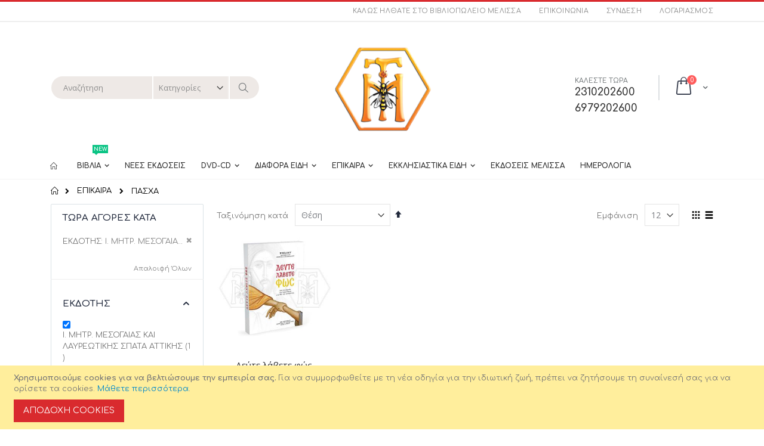

--- FILE ---
content_type: text/html; charset=UTF-8
request_url: https://melissabooks.gr/epochiaka/pascha.html?manufacturer=26
body_size: 21733
content:
<!doctype html>
<html lang="el">
    <head >
        <script>
    var BASE_URL = 'https\u003A\u002F\u002Fmelissabooks.gr\u002F';
    var require = {
        'baseUrl': 'https\u003A\u002F\u002Fmelissabooks.gr\u002Fstatic\u002Fversion1766849165\u002Ffrontend\u002FSmartwave\u002Fporto\u002Fel_GR'
    };</script>        <meta charset="utf-8"/>
<meta name="title" content="ΠΑΣΧΑ - ΕΠΙΚΑΙΡΑ"/>
<meta name="robots" content="INDEX,FOLLOW"/>
<meta name="viewport" content="width=device-width, initial-scale=1, maximum-scale=1.0, user-scalable=no"/>
<meta name="format-detection" content="telephone=no"/>
<title>ΠΑΣΧΑ - ΕΠΙΚΑΙΡΑ</title>
<link  rel="stylesheet" type="text/css"  media="all" href="https://melissabooks.gr/static/version1766849165/frontend/Smartwave/porto/el_GR/mage/calendar.css" />
<link  rel="stylesheet" type="text/css"  media="all" href="https://melissabooks.gr/static/version1766849165/frontend/Smartwave/porto/el_GR/css/styles-m.css" />
<link  rel="stylesheet" type="text/css"  media="all" href="https://melissabooks.gr/static/version1766849165/frontend/Smartwave/porto/el_GR/owl.carousel/assets/owl.carousel.css" />
<link  rel="stylesheet" type="text/css"  media="all" href="https://melissabooks.gr/static/version1766849165/frontend/Smartwave/porto/el_GR/fancybox/css/jquery.fancybox.css" />
<link  rel="stylesheet" type="text/css"  media="all" href="https://melissabooks.gr/static/version1766849165/frontend/Smartwave/porto/el_GR/icon-fonts/css/porto-icons-codes.css" />
<link  rel="stylesheet" type="text/css"  media="all" href="https://melissabooks.gr/static/version1766849165/frontend/Smartwave/porto/el_GR/icon-fonts/css/animation.css" />
<link  rel="stylesheet" type="text/css"  media="all" href="https://melissabooks.gr/static/version1766849165/frontend/Smartwave/porto/el_GR/font-awesome/css/font-awesome.min.css" />
<link  rel="stylesheet" type="text/css"  media="all" href="https://melissabooks.gr/static/version1766849165/frontend/Smartwave/porto/el_GR/Smartwave_Dailydeals/css/style.css" />
<link  rel="stylesheet" type="text/css"  media="all" href="https://melissabooks.gr/static/version1766849165/frontend/Smartwave/porto/el_GR/Mageplaza_SocialLogin/css/style.css" />
<link  rel="stylesheet" type="text/css"  media="all" href="https://melissabooks.gr/static/version1766849165/frontend/Smartwave/porto/el_GR/Mageplaza_Core/css/grid-mageplaza.css" />
<link  rel="stylesheet" type="text/css"  media="all" href="https://melissabooks.gr/static/version1766849165/frontend/Smartwave/porto/el_GR/Mageplaza_Core/css/font-awesome.min.css" />
<link  rel="stylesheet" type="text/css"  media="all" href="https://melissabooks.gr/static/version1766849165/frontend/Smartwave/porto/el_GR/Mageplaza_Core/css/magnific-popup.css" />
<link  rel="stylesheet" type="text/css"  media="screen and (min-width: 768px)" href="https://melissabooks.gr/static/version1766849165/frontend/Smartwave/porto/el_GR/css/styles-l.css" />
<link  rel="stylesheet" type="text/css"  media="print" href="https://melissabooks.gr/static/version1766849165/frontend/Smartwave/porto/el_GR/css/print.css" />
<script  type="text/javascript"  src="https://melissabooks.gr/static/version1766849165/frontend/Smartwave/porto/el_GR/requirejs/require.js"></script>
<script  type="text/javascript"  src="https://melissabooks.gr/static/version1766849165/frontend/Smartwave/porto/el_GR/mage/requirejs/mixins.js"></script>
<script  type="text/javascript"  src="https://melissabooks.gr/static/version1766849165/frontend/Smartwave/porto/el_GR/requirejs-config.js"></script>
<link  rel="stylesheet" type="text/css" href="//fonts.googleapis.com/css?family=Shadows+Into+Light" />
<link  rel="icon" type="image/x-icon" href="https://melissabooks.gr/pub/media/favicon/websites/1/Logo_Melissa.jpg" />
<link  rel="shortcut icon" type="image/x-icon" href="https://melissabooks.gr/pub/media/favicon/websites/1/Logo_Melissa.jpg" />

<meta name="google-site-verification" content="jcC-LxvLHV-BXg-IH4A4gH-ZSfrbdgPFUPJjC5QDxe8" />        <link rel="stylesheet" href='//fonts.googleapis.com/css?family=Comfortaa%3A300%2C300italic%2C400%2C400italic%2C600%2C600italic%2C700%2C700italic%2C800%2C800italic,latin-ext' type='text/css' />
<link href="//fonts.googleapis.com/css?family=Oswald:300,400,700" rel="stylesheet">
<link href="//fonts.googleapis.com/css?family=Poppins:300,400,500,600,700" rel="stylesheet">
<link rel="stylesheet" href="//fonts.googleapis.com/css?family=Open+Sans%3A300%2C300italic%2C400%2C400italic%2C600%2C600italic%2C700%2C700italic%2C800%2C800italic&amp;v1&amp;subset=latin%2Clatin-ext" type="text/css" media="screen"/>
    <link rel="stylesheet" type="text/css" media="all" href="https://melissabooks.gr/pub/media/porto/web/bootstrap/css/bootstrap.optimized.min.css">
    <link rel="stylesheet" type="text/css" media="all" href="https://melissabooks.gr/pub/media/porto/web/css/animate.optimized.css">
<link rel="stylesheet" type="text/css" media="all" href="https://melissabooks.gr/pub/media/porto/web/css/header/type2.css">
<link rel="stylesheet" type="text/css" media="all" href="https://melissabooks.gr/pub/media/porto/web/css/custom.css">
<link rel="stylesheet" type="text/css" media="all" href="https://melissabooks.gr/pub/media/porto/configed_css/design_default.css">
<link rel="stylesheet" type="text/css" media="all" href="https://melissabooks.gr/pub/media/porto/configed_css/settings_default.css">
<script type="text/javascript">
var porto_config = {
    paths: {
        'parallax': 'js/jquery.parallax.min',
        'owlcarousel': 'owl.carousel/owl.carousel',
        'owlcarousel_thumbs': 'owl.carousel/owl.carousel2.thumbs',
        'imagesloaded': 'Smartwave_Porto/js/imagesloaded',
        'packery': 'Smartwave_Porto/js/packery.pkgd',
        'floatelement': 'js/jquery.floatelement'
    },
    shim: {
        'parallax': {
          deps: ['jquery']
        },
        'owlcarousel': {
          deps: ['jquery']
        },        
        'owlcarousel_thumbs': {
          deps: ['jquery','owlcarousel']
        },    
        'packery': {
          deps: ['jquery','imagesloaded']
        },
        'floatelement': {
          deps: ['jquery']
        }
    }
};

require.config(porto_config);
</script>
<script type="text/javascript">
require([
    'jquery'
], function ($) {
    $(document).ready(function(){
        $(".drop-menu > a").off("click").on("click", function(){
            if($(this).parent().children(".nav-sections").hasClass("visible")) {
                $(this).parent().children(".nav-sections").removeClass("visible");
                $(this).removeClass("active");
            }
            else {
                $(this).parent().children(".nav-sections").addClass("visible");
                $(this).addClass("active");
            }
        });
    });
});
</script>
<script type="text/javascript" src="//s7.addthis.com/js/300/addthis_widget.js#pubid=ra-58378513496862c5"></script>
<!-- BEGIN GOOGLE ANALYTICS CODE -->
<script type="text/x-magento-init">
{
    "*": {
        "Magento_GoogleAnalytics/js/google-analytics": {
            "isCookieRestrictionModeEnabled": 1,
            "currentWebsite": 1,
            "cookieName": "user_allowed_save_cookie",
            "ordersTrackingData": [],
            "pageTrackingData": {"optPageUrl":"","isAnonymizedIpActive":false,"accountId":"UA-214470420-2"}        }
    }
}
</script>
<!-- END GOOGLE ANALYTICS CODE -->
<style>
    #social-login-popup .social-login-title {
        background-color: #6e716e    }

    #social-login-popup .social-login #bnt-social-login-authentication,
    #social-login-popup .forgot .primary button,
    #social-login-popup .create .primary button,
    #social-login-popup .fake-email .primary button {
        background-color: #6e716e;
        border: #6e716e    }

    .block.social-login-authentication-channel.account-social-login .block-content {
        text-align: center;
    }

    
                    #bnt-social-login-fake-email {
                    background-color: grey !important;
                    border: grey !important;
                    }

                    #request-popup .social-login-title {
                    background-color: grey !important;
                    }
                
    /* Compatible ETheme_YOURstore*/
    div#centerColumn .column.main .block.social-login-authentication-channel.account-social-login {
        max-width: 900px !important;
        margin: 0 auto !important;
    }

    div#centerColumn .column.main .block.social-login-authentication-channel.account-social-login .block-content {
        text-align: center;
    }

    @media (max-width: 1024px) {
        div#centerColumn .column.main .block.social-login-authentication-channel.account-social-login .block-content {
            padding: 0 15px;
        }
    }
</style>

    </head>
    <body data-container="body"
          data-mage-init='{"loaderAjax": {}, "loader": { "icon": "https://melissabooks.gr/static/version1766849165/frontend/Smartwave/porto/el_GR/images/loader-2.gif"}}'
        class="page-with-filter page-products categorypath-epochiaka-pascha category-pascha  layout-1140 wide am-porto-cmtb catalog-category-view page-layout-2columns-left">
        

<div id="cookie-status">
    The store will not work correctly in the case when cookies are disabled.</div>
<script type="text&#x2F;javascript">document.querySelector("#cookie-status").style.display = "none";</script>
<script type="text/x-magento-init">
    {
        "*": {
            "cookieStatus": {}
        }
    }
</script>

<script type="text/x-magento-init">
    {
        "*": {
            "mage/cookies": {
                "expires": null,
                "path": "\u002F",
                "domain": ".melissabooks.gr",
                "secure": false,
                "lifetime": "86400"
            }
        }
    }
</script>
    <noscript>
        <div class="message global noscript">
            <div class="content">
                <p>
                    <strong>Η JavaScript φαίνεται να είναι απενεργοποιημένη στο πρόγραμμα περιήγησης σας.</strong>
                    <span>
                        Για την καλύτερη εμπειρία στην ιστοσελίδα μας, βεβαιωθείτε πως θα ενεργοποιήσετε την Javascript στο πρόγραμμα περιήγησης σας.                    </span>
                </p>
            </div>
        </div>
    </noscript>
    <div role="alertdialog"
         tabindex="-1"
         class="message global cookie"
         id="notice-cookie-block">
        <div role="document" class="content" tabindex="0">
            <p>
                <strong>Χρησιμοποιούμε cookies για να βελτιώσουμε την εμπειρία σας.</strong>
                <span>Για να συμμορφωθείτε με τη νέα οδηγία για την ιδιωτική ζωή, πρέπει να ζητήσουμε τη συναίνεσή σας για να ορίσετε τα cookies.                </span>
                <a href="https://melissabooks.gr/privacy-policy-cookie-restriction-mode/"> Μάθετε περισσότερα</a>.            </p>
            <div class="actions">
                <button id="btn-cookie-allow" class="action allow primary">
                    <span>Αποδοχή Cookies</span>
                </button>
            </div>
        </div>
    </div>
    <script type="text&#x2F;javascript">var elempfmv10v8 = document.querySelector('div#notice-cookie-block');
if (elempfmv10v8) {
elempfmv10v8.style.display = 'none';
}</script>    <script type="text/x-magento-init">
        {
            "#notice-cookie-block": {
                "cookieNotices": {
                    "cookieAllowButtonSelector": "#btn-cookie-allow",
                    "cookieName": "user_allowed_save_cookie",
                    "cookieValue": {"1":1},
                    "cookieLifetime": 31536000,
                    "noCookiesUrl": "https\u003A\u002F\u002Fmelissabooks.gr\u002Fcookie\u002Findex\u002FnoCookies\u002F"
                }
            }
        }
    </script>
<script>true</script><script>    require.config({
        map: {
            '*': {
                wysiwygAdapter: 'mage/adminhtml/wysiwyg/tiny_mce/tinymce4Adapter'
            }
        }
    });</script>
<div class="page-wrapper"><header class="page-header type2 header-newskin" >
    <div class="main-panel-top">
        <div class="container">
            <div class="main-panel-inner">
                <div class="panel wrapper">
                    <div class="panel header">
                        <a class="action skip contentarea"
   href="#contentarea">
    <span>
        Μετάβαση στο περιεχόμενο    </span>
</a>
                                                                        <ul class="header links">    <li class="greet welcome" data-bind="scope: 'customer'">
        <!-- ko if: customer().fullname  -->
        <span class="logged-in"
              data-bind="text: new String('Καλώς ήρθατε, %1!').replace('%1', customer().fullname)">
        </span>
        <!-- /ko -->
        <!-- ko ifnot: customer().fullname  -->
        <span class="not-logged-in"
              data-bind='html:"ΚΑΛΩΣ ΗΛΘΑΤΕ ΣΤΟ ΒΙΒΛΙΟΠΩΛΕΙΟ ΜΕΛΙΣΣΑ"'></span>
                <!-- /ko -->
    </li>
    <script type="text/x-magento-init">
    {
        "*": {
            "Magento_Ui/js/core/app": {
                "components": {
                    "customer": {
                        "component": "Magento_Customer/js/view/customer"
                    }
                }
            }
        }
    }
    </script>
<li><a href="https://melissabooks.gr/contact">Επικοινωνία</a></li><li class="item link compare hide" data-bind="scope: 'compareProducts'" data-role="compare-products-link">
    <a class="action compare" title="Σύγκριση Προϊόντων"
       data-bind="attr: {'href': compareProducts().listUrl}, css: {'': !compareProducts().count}"
    >
    	<em class="porto-icon-chart hidden-xs"></em>
        Σύγκριση        (<span class="counter qty" data-bind="text: compareProducts().countCaption"></span>)
    </a>
</li>
<script type="text/x-magento-init">
{"[data-role=compare-products-link]": {"Magento_Ui/js/core/app": {"components":{"compareProducts":{"component":"Magento_Catalog\/js\/view\/compare-products"}}}}}
</script>
<li class="link authorization-link" data-label="ή">
    <a href="https://melissabooks.gr/customer/account/login/referer/aHR0cHM6Ly9tZWxpc3NhYm9va3MuZ3IvZXBvY2hpYWthL3Bhc2NoYS5odG1sP21hbnVmYWN0dXJlcj0yNg%2C%2C/"        >Σύνδεση</a>
</li>
<li><a href="https://melissabooks.gr/customer/account/create/" id="idBTQutHB8" >Λογαριασμός</a></li></ul>                    </div>
                </div>
            </div>
        </div>
    </div>
    <div class="header content">
        <span data-action="toggle-nav" class="action nav-toggle"><span>Εναλλαγή Πλοήγησης</span></span>
            <a class="logo" href="https://melissabooks.gr/" title="">
        <img src="https://melissabooks.gr/pub/media/logo/stores/1/logo_lydia_melissa.png"
             alt=""
             width="170"                     />
    </a>
        
<div data-block="minicart" class="minicart-wrapper aaa">
    <a class="action showcart" href="https://melissabooks.gr/checkout/cart/"
       data-bind="scope: 'minicart_content'">
        <span class="text">Cart</span>
        <span class="counter qty empty"
              data-bind="css: { empty: !!getCartParam('summary_count') == false }, blockLoader: isLoading">
            <span class="counter-number">
            <!-- ko if: getCartParam('summary_count') --><!-- ko text: getCartParam('summary_count') --><!-- /ko --><!-- /ko -->
            <!-- ko ifnot: getCartParam('summary_count') -->0<!-- /ko -->
            </span>
            <span class="counter-label">
                <!-- ko i18n: 'items' --><!-- /ko -->
            </span>
        </span>
    </a>
            <div class="block block-minicart empty"
             data-role="dropdownDialog"
             data-mage-init='{"dropdownDialog":{
                "appendTo":"[data-block=minicart]",
                "triggerTarget":".showcart",
                "timeout": "2000",
                "closeOnMouseLeave": false,
                "closeOnEscape": true,
                "triggerClass":"active",
                "parentClass":"active",
                "buttons":[]}}'>
            <div id="minicart-content-wrapper" data-bind="scope: 'minicart_content'">
                <!-- ko template: getTemplate() --><!-- /ko -->
            </div>
        </div>
        <script>
        window.checkout = {"shoppingCartUrl":"https:\/\/melissabooks.gr\/checkout\/cart\/","checkoutUrl":"https:\/\/melissabooks.gr\/checkout\/","updateItemQtyUrl":"https:\/\/melissabooks.gr\/checkout\/sidebar\/updateItemQty\/","removeItemUrl":"https:\/\/melissabooks.gr\/checkout\/sidebar\/removeItem\/","imageTemplate":"Magento_Catalog\/product\/image_with_borders","baseUrl":"https:\/\/melissabooks.gr\/","minicartMaxItemsVisible":5,"websiteId":"1","maxItemsToDisplay":10,"storeId":"1","storeGroupId":"1","customerLoginUrl":"https:\/\/melissabooks.gr\/customer\/account\/login\/referer\/aHR0cHM6Ly9tZWxpc3NhYm9va3MuZ3IvZXBvY2hpYWthL3Bhc2NoYS5odG1sP21hbnVmYWN0dXJlcj0yNg%2C%2C\/","isRedirectRequired":false,"autocomplete":"off","captcha":{"user_login":{"isCaseSensitive":false,"imageHeight":50,"imageSrc":"","refreshUrl":"https:\/\/melissabooks.gr\/captcha\/refresh\/","isRequired":false,"timestamp":1769310121}}};
    </script>
    <script type="text/x-magento-init">
    {
        "[data-block='minicart']": {
            "Magento_Ui/js/core/app": {"components":{"minicart_content":{"children":{"subtotal.container":{"children":{"subtotal":{"children":{"subtotal.totals":{"config":{"display_cart_subtotal_incl_tax":0,"display_cart_subtotal_excl_tax":1,"template":"Magento_Tax\/checkout\/minicart\/subtotal\/totals"},"children":{"subtotal.totals.msrp":{"component":"Magento_Msrp\/js\/view\/checkout\/minicart\/subtotal\/totals","config":{"displayArea":"minicart-subtotal-hidden","template":"Magento_Msrp\/checkout\/minicart\/subtotal\/totals"}}},"component":"Magento_Tax\/js\/view\/checkout\/minicart\/subtotal\/totals"}},"component":"uiComponent","config":{"template":"Magento_Checkout\/minicart\/subtotal"}}},"component":"uiComponent","config":{"displayArea":"subtotalContainer"}},"item.renderer":{"component":"uiComponent","config":{"displayArea":"defaultRenderer","template":"Magento_Checkout\/minicart\/item\/default"},"children":{"item.image":{"component":"Magento_Catalog\/js\/view\/image","config":{"template":"Magento_Catalog\/product\/image","displayArea":"itemImage"}},"checkout.cart.item.price.sidebar":{"component":"uiComponent","config":{"template":"Magento_Checkout\/minicart\/item\/price","displayArea":"priceSidebar"}}}},"extra_info":{"component":"uiComponent","config":{"displayArea":"extraInfo"}},"promotion":{"component":"uiComponent","config":{"displayArea":"promotion"}}},"config":{"itemRenderer":{"default":"defaultRenderer","simple":"defaultRenderer","virtual":"defaultRenderer"},"template":"Magento_Checkout\/minicart\/content"},"component":"Magento_Checkout\/js\/view\/minicart"}},"types":[]}        },
        "*": {
            "Magento_Ui/js/block-loader": "https://melissabooks.gr/static/version1766849165/frontend/Smartwave/porto/el_GR/images/loader-1.gif"
        }
    }
    </script>
</div>


        <a href="https://melissabooks.gr/wishlist" class="action my-wishlist" title="My Wish List" role="button"><i class="porto-icon-heart-empty"></i></a>
        <div class="block block-search">
    <div class="block block-title"><strong>Αναζήτηση</strong></div>
    <div class="block block-content">
        <form class="form minisearch" id="search_mini_form" action="https://melissabooks.gr/catalogsearch/result/" method="get">
            <div class="field search">
                <label class="label" for="search" data-role="minisearch-label">
                    <span>Αναζήτηση</span>
                </label>
                <div class="control">
                    <input id="search"
                           data-mage-init='{"quickSearch":{
                                "formSelector":"#search_mini_form",
                                "url":"https://melissabooks.gr/search/ajax/suggest/",
                                "destinationSelector":"#search_autocomplete"}
                           }'
                           type="text"
                           name="q"
                           value=""
                           placeholder="Αναζήτηση"
                           class="input-text"
                           maxlength="128"
                           role="combobox"
                           aria-haspopup="false"
                           aria-autocomplete="both"
                           autocomplete="off"/>
                    <div id="search_autocomplete" class="search-autocomplete"></div>
                    <div class="nested">
    <a class="action advanced" href="https://melissabooks.gr/catalogsearch/advanced/" data-action="advanced-search">
        Σύνθετη Αναζήτηση    </a>
</div>
        <div class="search-category" style="position:absolute; top: 0; right: 35px; width: 130px">
        <select id="mpsearch-category">
                            <option value="0">Κατηγορίες</option>
                            <option value="3">ΒΙΒΛΙΑ</option>
                            <option value="4">- ΑΓΙΑ ΓΡΑΦΗ</option>
                            <option value="6">- ΑΚΟΛΟΥΘΙΕΣ</option>
                            <option value="7">- ΒΥΖΑΝΤΙΝΟ ΑΝΑΛΟΓΙΟ</option>
                            <option value="8">- ΑΝΤΙΑΙΡΕΤΙΚΑ</option>
                            <option value="9">- ΒΙΟΙ ΑΓΙΩΝ</option>
                            <option value="10">- ΒΥΖΑΝΤΙΝΗ ΜΟΥΣΙΚΗ</option>
                            <option value="11">- ΓΕΡΟΝΤΙΚΑ</option>
                            <option value="12">- ΔΙΑΦΟΡΑ</option>
                            <option value="13">- ΔΙΗΓΗΜΑΤΑ</option>
                            <option value="15">- ΕΡΜΗΝΕΥΤΙΚΑ</option>
                            <option value="5">- ΘΕΟΛΟΓΙΚΑ</option>
                            <option value="16">- ΙΣΤΟΡΙΚΑ</option>
                            <option value="17">- ΚΕΝΤΡΙΚΗ ΔΙΑΘΕΣΗ</option>
                            <option value="18">- ΛΕΙΤΟΥΡΓΙΚΑ</option>
                            <option value="19">- ΝΕΑΝΙΚΑ</option>
                            <option value="20">- ΟΙΚΟΓΕΝΕΙΑ</option>
                            <option value="21">- ΞΕΝΟΓΛΩΣΣΑ</option>
                            <option value="22">- ΟΡΘΟΔΟΞΗ ΠΡΑΚΤΙΚΗ ΒΙΒΛΙΟΘΗΚΗ</option>
                            <option value="23">- π. ΘΕΟΦΙΛΟΥ</option>
                            <option value="24">- π. ΝΙΚΑΝΟΡΟΣ</option>
                            <option value="25">- ΠΑΙΔΙΚΑ</option>
                            <option value="26">- ΠΝΕΥMΑΤΙΚΗ ΖΩΗ</option>
                            <option value="49">- ΕΡΩΤΑΤΕ ΚΙ ΑΠΑΝΤΟΥΜΕ</option>
                            <option value="51">- ΙΕΡΑ ΜΟΝΗ ΑΓΙΑΣ ΤΡΙΑΔΟΣ ΣΠΑΡΜΟΥ</option>
                            <option value="53">- ΣΥΓΧΡΟΝΟΙ ΓΕΡΟΝΤΕΣ</option>
                            <option value="27">ΝΕΕΣ ΕΚΔΟΣΕΙΣ</option>
                            <option value="28">DVD-CD</option>
                            <option value="29">- ΒΥΖΑΝΤΙΝΟΙ ΥΜΝΟΙ</option>
                            <option value="30">- ΧΡΙΣΤΙΑΝΙΚΑ ΤΡΑΓΟΥΔΙΑ</option>
                            <option value="31">- ΠΑΡΑΔΟΣΙΑΚΆ</option>
                            <option value="32">- ΤΑΙΝΙΕΣ</option>
                            <option value="33">- ΟΔΟΙΠΟΡΙΚΑ</option>
                            <option value="71">- ΑΦΙΕΡΩΜΑΤΑ</option>
                            <option value="34">ΔΙΑΦΟΡΑ ΕΙΔΗ</option>
                            <option value="35">- ΔΡΑΣΤΗΡΙΟΤΗΤΕΣ</option>
                            <option value="37">- ΚΑΡΤΕΣ</option>
                            <option value="38">- ΛΑΜΠΑΔΕΣ</option>
                            <option value="39">- ΜΠΛΟΚ - ΤΕΤΡΑΔΙΑ</option>
                            <option value="40">- ΝΤΟΣΙΕ</option>
                            <option value="41">- ΠΑΙΧΝΙΔΙΑ</option>
                            <option value="50">- ΑΥΤΟΚΟΛΛΗΤΑ</option>
                            <option value="78">- ΦΥΛΑΧΤΑ</option>
                            <option value="79">- ΔΙΑΚΟΣΜΗΤΙΚΑ ΕΙΔΗ</option>
                            <option value="83">- ΣΕΛΙΔΟΔΕΙΚΤΕΣ</option>
                            <option value="84">- ΝΑΜΑ</option>
                            <option value="85">- ΚΕΡΙΑ  </option>
                            <option value="105">- ΣΗΜΑΙΑ</option>
                            <option value="42">ΕΠΙΚΑΙΡΑ</option>
                            <option value="43">- ΠΑΣΧΑ</option>
                            <option value="44">- ΔΕΚΑΠΕΝΤΑΥΓΟΥΣΤΟ</option>
                            <option value="45">- ΧΡΙΣΤΟΥΓΕΝΝΑ</option>
                            <option value="52">- ΗΜΕΡΟΛΟΓΙΑ</option>
                            <option value="55">ΕΚΚΛΗΣΙΑΣΤΙΚΑ ΕΙΔΗ</option>
                            <option value="73">- ΒΑΣΕΙΣ-ΑΓΚΙΣΤΡΑ</option>
                            <option value="36">- ΕΙΚΟΝΕΣ</option>
                            <option value="77">- ΕΠΙΤΑΦΙΟΙ</option>
                            <option value="57">- ΘΗΚΕΣ ΓΙΑ ΠΡΟΣΦΟΡΑ</option>
                            <option value="58">- ΘΥΜΙΑΜΑ</option>
                            <option value="59">- ΘΥΜΙΑΤΑ</option>
                            <option value="60">- ΚΑΝΤΗΛΙΑ</option>
                            <option value="72">- ΚΑΝΤΗΛΗΘΡΕΣ-ΦΥΤΙΛΑΚΙΑ</option>
                            <option value="61">- ΚΑΡΒΟΥΝΑΚΙΑ</option>
                            <option value="66">- ΚΑΣΕΤΙΝΕΣ</option>
                            <option value="74">- ΚΕΝΤΗΤΑ</option>
                            <option value="62">- ΚΗΡΟΠΗΓΙΑ-ΚΕΡΙΑ</option>
                            <option value="63">- ΚΟΜΠΟΣΚΟΙΝΙΑ</option>
                            <option value="75">- ΛΑΒΙΔΕΣ</option>
                            <option value="64">- ΜΑΚΕΤΕΣ ΓΙΑ ΚΟΛΥΒΑ</option>
                            <option value="65">- ΜΑΚΤΡΑ</option>
                            <option value="67">- ΜΑΓΝΗΤΑΚΙΑ</option>
                            <option value="68">- ΣΤΑΥΡΟΙ</option>
                            <option value="69">- ΣΦΡΑΓΙΔΕΣ</option>
                            <option value="70">- ΕΙΔΗ ΔΩΡΩΝ</option>
                            <option value="81">- ΠΙΑΤΕΛΕΣ</option>
                            <option value="82">- ΑΝΤΙΜΗΝΣΙΑ</option>
                            <option value="80">ΕΚΔΟΣΕΙΣ ΜΕΛΙΣΣΑ</option>
                            <option value="104">ΗΜΕΡΟΛΟΓΙΑ</option>
                    </select>
    </div>
        <script src="https://melissabooks.gr/pub/media/mageplaza/search/default_0.js"></script>
    <script type="text/javascript">
    require([
        'jquery',
        'Magento_Catalog/js/price-utils',
        'mpDevbridgeAutocomplete'
    ], function ($, priceUtils) {
        "use strict";

        var baseUrl = 'https://melissabooks.gr/',
            baseImageUrl = 'https://melissabooks.gr/pub/media/catalog/product/',
            priceFormat = {"pattern":"%s\u00a0\u20ac","precision":2,"requiredPrecision":2,"decimalSymbol":",","groupSymbol":".","groupLength":3,"integerRequired":false},
            displayInfo = ["price","image","description"];

        var categorySelect = $('#mpsearch-category'),
            searchInput = $('#search');
        if (categorySelect.length) {
            categorySelect.on('change', function () {
                searchInput.focus();

                if ($(this).val() === 0) {
                    $(this).removeAttr('name');
                } else {
                    $(this).attr('name', 'cat');
                }
            });
        }

        searchInput.devbridgeAutocomplete({
            lookup: '',
            lookupLimit: 10,
            maxHeight: 2000,
            minChars: 3,
            lookupFilter: function (suggestion, query, queryLowerCase) {
                if (categorySelect.length) {
                    var categoryId = categorySelect.val();
                    if (categoryId > 0 && ($.inArray(categoryId, suggestion.c) === -1)) {
                        return false;
                    }
                }

                return suggestion.value.toLowerCase().indexOf(queryLowerCase) !== -1;
            },
            onSelect: function (suggestion) {
                window.location.href = correctProductUrl(suggestion.u);
            },
            formatResult: function (suggestion, currentValue) {
                var html = '<a href="' + correctProductUrl(suggestion.u) + '">';

                if ($.inArray('image', displayInfo) !== -1) {
                    html += '<div class="suggestion-left"><img class="img-responsive" src="' + correctProductUrl(suggestion.i, true) + '" alt="" /></div>';
                }

                html += '<div class="suggestion-right">';
                html += '<div class="product-line product-name">' + suggestion.value + '</div>';

                if ($.inArray('price', displayInfo) !== -1) {
                    html += '<div class="product-line product-price">Price: ' + priceUtils.formatPrice(suggestion.p, priceFormat) + '</div>';
                }

                if ($.inArray('description', displayInfo) !== -1 && suggestion.d) {
                    html += '<div class="product-des"><p class="short-des">' + suggestion.d + '...</p></div>';
                }

                html += '</div></a>';

                return html;
            }
    //		onSearchComplete: function (query, suggestion) {
    //			$('.autocomplete-suggestions').append("<div id='view_all'><a href='javascript:void(0)' id='search-view-all'>View all >></a></div>");
    //			$('#search-view-all').on('click', function(){
    //			   $('#search_mini_form').submit();
    //            });
    //		}
        });

        function correctProductUrl(urlKey, isImage) {
            if (urlKey.search('http') !== -1) {
                return urlKey;
            }

            return ((typeof isImage !== 'undefined') ? baseImageUrl : baseUrl) + urlKey;
        }
    });
    </script>
                </div>
            </div>
            <div class="actions">
                <button type="submit"
                        title="Αναζήτηση"
                        class="action search">
                    <span>Αναζήτηση</span>
                </button>
            </div>
        </form>
    </div>
</div>
        <div class="custom-block"><span style="margin-top:4px;color:#787d7f;display:block;">ΚΑΛΕΣΤΕ ΤΩΡΑ<br><b style="color:#606669;font-size:18px;font-weight:600;display:block;line-height:27px;">2310202600 <br>6979202600</b></span> </div>    </div>
        <div class="sections nav-sections">
                <div class="section-items nav-sections-items"
             data-mage-init='{"tabs":{"openedState":"active"}}'>
                                            <div class="section-item-title nav-sections-item-title"
                     data-role="collapsible">
                    <a class="nav-sections-item-switch"
                       data-toggle="switch" href="#store.menu">
                        Μενού                    </a>
                </div>
                <div class="section-item-content nav-sections-item-content"
                     id="store.menu"
                     data-role="content">
                    
<nav class="navigation sw-megamenu " role="navigation">
    <ul>
        
    <li class="ui-menu-item level0">
        <a href="https://melissabooks.gr/" class="level-top"><span><i class="porto-icon-home"></i></span></a>
    </li>
<li class="ui-menu-item level0 fullwidth parent "><div class="open-children-toggle"></div><a href="https://melissabooks.gr/biblia.html" class="level-top" title="ΒΙΒΛΙΑ"><span>ΒΙΒΛΙΑ</span><span class="cat-label cat-label-label1">New</span></a><div class="level0 submenu"><div class="container"><div class="row"><ul class="subchildmenu col-md-12 mega-columns columns3"><li class="ui-menu-item level1 "><a href="https://melissabooks.gr/biblia/agia-grafi.html" title="ΑΓΙΑ ΓΡΑΦΗ"><span>ΑΓΙΑ ΓΡΑΦΗ</span></a></li><li class="ui-menu-item level1 parent "><div class="open-children-toggle"></div><a href="https://melissabooks.gr/biblia/akoloythies.html" title="ΑΚΟΛΟΥΘΙΕΣ"><span>ΑΚΟΛΟΥΘΙΕΣ</span></a><ul class="subchildmenu "><li class="ui-menu-item level2 "><a href="https://melissabooks.gr/biblia/akoloythies/akoloythies-eorton.html" title="ΑΚΟΛΟΥΘΙΕΣ ΕΟΡΤΩΝ"><span>ΑΚΟΛΟΥΘΙΕΣ ΕΟΡΤΩΝ</span></a></li><li class="ui-menu-item level2 "><a href="https://melissabooks.gr/biblia/akoloythies/akoloythies-agion.html" title="ΑΚΟΛΟΥΘΙΕΣ ΑΓΙΩΝ"><span>ΑΚΟΛΟΥΘΙΕΣ ΑΓΙΩΝ</span></a></li><li class="ui-menu-item level2 "><a href="https://melissabooks.gr/biblia/akoloythies/paraklitikoi-kanones.html" title="ΠΑΡΑΚΛΗΤΙΚΟΙ ΚΑΝΟΝΕΣ"><span>ΠΑΡΑΚΛΗΤΙΚΟΙ ΚΑΝΟΝΕΣ</span></a></li></ul></li><li class="ui-menu-item level1 "><a href="https://melissabooks.gr/biblia/analogion.html" title="ΒΥΖΑΝΤΙΝΟ ΑΝΑΛΟΓΙΟ"><span>ΒΥΖΑΝΤΙΝΟ ΑΝΑΛΟΓΙΟ</span></a></li><li class="ui-menu-item level1 "><a href="https://melissabooks.gr/biblia/antiairetika.html" title="ΑΝΤΙΑΙΡΕΤΙΚΑ"><span>ΑΝΤΙΑΙΡΕΤΙΚΑ</span></a></li><li class="ui-menu-item level1 "><a href="https://melissabooks.gr/biblia/bioi-agion.html" title="ΒΙΟΙ ΑΓΙΩΝ"><span>ΒΙΟΙ ΑΓΙΩΝ</span></a></li><li class="ui-menu-item level1 "><a href="https://melissabooks.gr/biblia/byzantini-moysiki.html" title="ΒΥΖΑΝΤΙΝΗ ΜΟΥΣΙΚΗ"><span>ΒΥΖΑΝΤΙΝΗ ΜΟΥΣΙΚΗ</span></a></li><li class="ui-menu-item level1 "><a href="https://melissabooks.gr/biblia/gerontika.html" title="ΓΕΡΟΝΤΙΚΑ"><span>ΓΕΡΟΝΤΙΚΑ</span></a></li><li class="ui-menu-item level1 "><a href="https://melissabooks.gr/biblia/diafora.html" title="ΔΙΑΦΟΡΑ"><span>ΔΙΑΦΟΡΑ</span></a></li><li class="ui-menu-item level1 "><a href="https://melissabooks.gr/biblia/diigimata.html" title="ΔΙΗΓΗΜΑΤΑ"><span>ΔΙΗΓΗΜΑΤΑ</span></a></li><li class="ui-menu-item level1 "><a href="https://melissabooks.gr/biblia/ermineytika.html" title="ΕΡΜΗΝΕΥΤΙΚΑ"><span>ΕΡΜΗΝΕΥΤΙΚΑ</span></a></li><li class="ui-menu-item level1 "><a href="https://melissabooks.gr/biblia/theologika.html" title="ΘΕΟΛΟΓΙΚΑ"><span>ΘΕΟΛΟΓΙΚΑ</span></a></li><li class="ui-menu-item level1 "><a href="https://melissabooks.gr/biblia/istorika.html" title="ΙΣΤΟΡΙΚΑ"><span>ΙΣΤΟΡΙΚΑ</span></a></li><li class="ui-menu-item level1 "><a href="https://melissabooks.gr/biblia/kentriki-diathesi.html" title="ΚΕΝΤΡΙΚΗ ΔΙΑΘΕΣΗ"><span>ΚΕΝΤΡΙΚΗ ΔΙΑΘΕΣΗ</span></a></li><li class="ui-menu-item level1 parent "><div class="open-children-toggle"></div><a href="https://melissabooks.gr/biblia/leitoyrgika.html" title="ΛΕΙΤΟΥΡΓΙΚΑ"><span>ΛΕΙΤΟΥΡΓΙΚΑ</span></a><ul class="subchildmenu "><li class="ui-menu-item level2 "><a href="https://melissabooks.gr/biblia/leitoyrgika/egkolpia-leitoyrgika.html" title="ΕΓΚΟΛΠΙΑ ΛΕΙΤΟΥΡΓΙΚΑ"><span>ΕΓΚΟΛΠΙΑ ΛΕΙΤΟΥΡΓΙΚΑ</span></a></li><li class="ui-menu-item level2 "><a href="https://melissabooks.gr/biblia/leitoyrgika/proseychitaria.html" title="ΠΡΟΣΕΥΧΗΤΑΡΙΑ"><span>ΠΡΟΣΕΥΧΗΤΑΡΙΑ</span></a></li></ul></li><li class="ui-menu-item level1 "><a href="https://melissabooks.gr/biblia/neanika.html" title="ΝΕΑΝΙΚΑ"><span>ΝΕΑΝΙΚΑ</span></a></li><li class="ui-menu-item level1 "><a href="https://melissabooks.gr/biblia/oikogeneia.html" title="ΟΙΚΟΓΕΝΕΙΑ"><span>ΟΙΚΟΓΕΝΕΙΑ</span></a></li><li class="ui-menu-item level1 "><a href="https://melissabooks.gr/biblia/xenoglossa.html" title="ΞΕΝΟΓΛΩΣΣΑ"><span>ΞΕΝΟΓΛΩΣΣΑ</span></a></li><li class="ui-menu-item level1 "><a href="https://melissabooks.gr/biblia/orthodoxi-praktiki-bibliothiki.html" title="ΟΡΘΟΔΟΞΗ ΠΡΑΚΤΙΚΗ ΒΙΒΛΙΟΘΗΚΗ"><span>ΟΡΘΟΔΟΞΗ ΠΡΑΚΤΙΚΗ ΒΙΒΛΙΟΘΗΚΗ</span></a></li><li class="ui-menu-item level1 "><a href="https://melissabooks.gr/biblia/p-theofiloy.html" title="π. ΘΕΟΦΙΛΟΥ"><span>π. ΘΕΟΦΙΛΟΥ</span></a></li><li class="ui-menu-item level1 "><a href="https://melissabooks.gr/biblia/p-nikanor.html" title="π. ΝΙΚΑΝΟΡΟΣ"><span>π. ΝΙΚΑΝΟΡΟΣ</span></a></li><li class="ui-menu-item level1 parent "><div class="open-children-toggle"></div><a href="https://melissabooks.gr/biblia/paidika.html" title="ΠΑΙΔΙΚΑ"><span>ΠΑΙΔΙΚΑ</span></a><ul class="subchildmenu "><li class="ui-menu-item level2 "><a href="https://melissabooks.gr/biblia/paidika/bioi-agion.html" title="ΒΙΟΙ ΑΓΙΩΝ"><span>ΒΙΟΙ ΑΓΙΩΝ</span></a></li><li class="ui-menu-item level2 "><a href="https://melissabooks.gr/biblia/paidika/christos-panagia.html" title="ΧΡΙΣΤΟΣ - ΠΑΝΑΓΙΑ"><span>ΧΡΙΣΤΟΣ - ΠΑΝΑΓΙΑ</span></a></li><li class="ui-menu-item level2 "><a href="https://melissabooks.gr/biblia/paidika/christoygenna.html" title="ΧΡΙΣΤΟΥΓΕΝΝΑ"><span>ΧΡΙΣΤΟΥΓΕΝΝΑ</span></a></li><li class="ui-menu-item level2 "><a href="https://melissabooks.gr/biblia/paidika/megali-sarakosti.html" title="ΜΕΓΑΛΗ ΣΑΡΑΚΟΣΤΗ"><span>ΜΕΓΑΛΗ ΣΑΡΑΚΟΣΤΗ</span></a></li><li class="ui-menu-item level2 "><a href="https://melissabooks.gr/biblia/paidika/paschalina.html" title="ΠΑΣΧΑΛΙΝΑ"><span>ΠΑΣΧΑΛΙΝΑ</span></a></li><li class="ui-menu-item level2 "><a href="https://melissabooks.gr/biblia/paidika/1821.html" title="1821"><span>1821</span></a></li><li class="ui-menu-item level2 "><a href="https://melissabooks.gr/biblia/paidika/1940.html" title="1940"><span>1940</span></a></li><li class="ui-menu-item level2 "><a href="https://melissabooks.gr/biblia/paidika/mikrasiatiki-katastrofi-pontos.html" title="ΜΙΚΡΑΣΙΑΤΙΚΗ ΚΑΤΑΣΤΡΟΦΗ - ΠΟΝΤΟΣ"><span>ΜΙΚΡΑΣΙΑΤΙΚΗ ΚΑΤΑΣΤΡΟΦΗ - ΠΟΝΤΟΣ</span></a></li><li class="ui-menu-item level2 "><a href="https://melissabooks.gr/biblia/paidika/makedonikos-agonas.html" title="ΜΑΚΕΔΟΝΙΚΟΣ ΑΓΩΝΑΣ"><span>ΜΑΚΕΔΟΝΙΚΟΣ ΑΓΩΝΑΣ</span></a></li><li class="ui-menu-item level2 "><a href="https://melissabooks.gr/biblia/paidika/alla-istorika.html" title="ΑΛΛΑ ΙΣΤΟΡΙΚΑ"><span>ΑΛΛΑ ΙΣΤΟΡΙΚΑ</span></a></li><li class="ui-menu-item level2 "><a href="https://melissabooks.gr/biblia/paidika/drastiriotites.html" title="ΔΡΑΣΤΗΡΙΟΤΗΤΕΣ"><span>ΔΡΑΣΤΗΡΙΟΤΗΤΕΣ</span></a></li><li class="ui-menu-item level2 "><a href="https://melissabooks.gr/biblia/paidika/diafora.html" title="ΔΙΑΦΟΡΑ"><span>ΔΙΑΦΟΡΑ</span></a></li><li class="ui-menu-item level2 "><a href="https://melissabooks.gr/biblia/paidika/biblia-me-cd.html" title="ΒΙΒΛΙΑ ΜΕ CD"><span>ΒΙΒΛΙΑ ΜΕ CD</span></a></li></ul></li><li class="ui-menu-item level1 "><a href="https://melissabooks.gr/biblia/pneymatiki-zoi.html" title="ΠΝΕΥMΑΤΙΚΗ ΖΩΗ"><span>ΠΝΕΥMΑΤΙΚΗ ΖΩΗ</span></a></li><li class="ui-menu-item level1 "><a href="https://melissabooks.gr/biblia/erotate-ki-apantoyme.html" title="ΕΡΩΤΑΤΕ ΚΙ ΑΠΑΝΤΟΥΜΕ"><span>ΕΡΩΤΑΤΕ ΚΙ ΑΠΑΝΤΟΥΜΕ</span></a></li><li class="ui-menu-item level1 "><a href="https://melissabooks.gr/biblia/iera-moni-agias-triados-sparmoy.html" title="ΙΕΡΑ ΜΟΝΗ ΑΓΙΑΣ ΤΡΙΑΔΟΣ ΣΠΑΡΜΟΥ"><span>ΙΕΡΑ ΜΟΝΗ ΑΓΙΑΣ ΤΡΙΑΔΟΣ ΣΠΑΡΜΟΥ</span></a></li><li class="ui-menu-item level1 "><a href="https://melissabooks.gr/biblia/sygchronoi-gerontes.html" title="ΣΥΓΧΡΟΝΟΙ ΓΕΡΟΝΤΕΣ"><span>ΣΥΓΧΡΟΝΟΙ ΓΕΡΟΝΤΕΣ</span></a></li></ul></div></div></div></li><li class="ui-menu-item level0 fullwidth "><a href="https://melissabooks.gr/nees-ekdoseis.html" class="level-top" title="ΝΕΕΣ ΕΚΔΟΣΕΙΣ"><span>ΝΕΕΣ ΕΚΔΟΣΕΙΣ</span></a></li><li class="ui-menu-item level0 fullwidth parent "><div class="open-children-toggle"></div><a href="https://melissabooks.gr/dvd.html" class="level-top" title="DVD-CD"><span>DVD-CD</span></a><div class="level0 submenu"><div class="container"><div class="row"><ul class="subchildmenu col-md-12 mega-columns columns4"><li class="ui-menu-item level1 "><a href="https://melissabooks.gr/dvd/byzantinoi-ymnoi.html" title="ΒΥΖΑΝΤΙΝΟΙ ΥΜΝΟΙ"><span>ΒΥΖΑΝΤΙΝΟΙ ΥΜΝΟΙ</span></a></li><li class="ui-menu-item level1 "><a href="https://melissabooks.gr/dvd/christianika-tragoydia.html" title="ΧΡΙΣΤΙΑΝΙΚΑ ΤΡΑΓΟΥΔΙΑ"><span>ΧΡΙΣΤΙΑΝΙΚΑ ΤΡΑΓΟΥΔΙΑ</span></a></li><li class="ui-menu-item level1 "><a href="https://melissabooks.gr/dvd/paradosiaka.html" title="ΠΑΡΑΔΟΣΙΑΚΆ"><span>ΠΑΡΑΔΟΣΙΑΚΆ</span></a></li><li class="ui-menu-item level1 "><a href="https://melissabooks.gr/dvd/tainies.html" title="ΤΑΙΝΙΕΣ"><span>ΤΑΙΝΙΕΣ</span></a></li><li class="ui-menu-item level1 "><a href="https://melissabooks.gr/dvd/odoiporika.html" title="ΟΔΟΙΠΟΡΙΚΑ"><span>ΟΔΟΙΠΟΡΙΚΑ</span></a></li><li class="ui-menu-item level1 "><a href="https://melissabooks.gr/dvd/afieromata.html" title="ΑΦΙΕΡΩΜΑΤΑ"><span>ΑΦΙΕΡΩΜΑΤΑ</span></a></li></ul></div></div></div></li><li class="ui-menu-item level0 fullwidth parent "><div class="open-children-toggle"></div><a href="https://melissabooks.gr/diafora-eidi.html" class="level-top" title="ΔΙΑΦΟΡΑ ΕΙΔΗ"><span>ΔΙΑΦΟΡΑ ΕΙΔΗ</span></a><div class="level0 submenu"><div class="container"><div class="row"><ul class="subchildmenu col-md-12 mega-columns columns4"><li class="ui-menu-item level1 "><a href="https://melissabooks.gr/diafora-eidi/drastiriotites.html" title="ΔΡΑΣΤΗΡΙΟΤΗΤΕΣ"><span>ΔΡΑΣΤΗΡΙΟΤΗΤΕΣ</span></a></li><li class="ui-menu-item level1 "><a href="https://melissabooks.gr/diafora-eidi/kartes.html" title="ΚΑΡΤΕΣ"><span>ΚΑΡΤΕΣ</span></a></li><li class="ui-menu-item level1 "><a href="https://melissabooks.gr/diafora-eidi/lampades.html" title="ΛΑΜΠΑΔΕΣ"><span>ΛΑΜΠΑΔΕΣ</span></a></li><li class="ui-menu-item level1 "><a href="https://melissabooks.gr/diafora-eidi/mplok-tetradia.html" title="ΜΠΛΟΚ - ΤΕΤΡΑΔΙΑ"><span>ΜΠΛΟΚ - ΤΕΤΡΑΔΙΑ</span></a></li><li class="ui-menu-item level1 "><a href="https://melissabooks.gr/diafora-eidi/ntosie.html" title="ΝΤΟΣΙΕ"><span>ΝΤΟΣΙΕ</span></a></li><li class="ui-menu-item level1 "><a href="https://melissabooks.gr/diafora-eidi/paichnidia.html" title="ΠΑΙΧΝΙΔΙΑ"><span>ΠΑΙΧΝΙΔΙΑ</span></a></li><li class="ui-menu-item level1 "><a href="https://melissabooks.gr/diafora-eidi/aytokollita.html" title="ΑΥΤΟΚΟΛΛΗΤΑ"><span>ΑΥΤΟΚΟΛΛΗΤΑ</span></a></li><li class="ui-menu-item level1 "><a href="https://melissabooks.gr/diafora-eidi/fylachta.html" title="ΦΥΛΑΧΤΑ"><span>ΦΥΛΑΧΤΑ</span></a></li><li class="ui-menu-item level1 "><a href="https://melissabooks.gr/diafora-eidi/diakosmitika-eidi.html" title="ΔΙΑΚΟΣΜΗΤΙΚΑ ΕΙΔΗ"><span>ΔΙΑΚΟΣΜΗΤΙΚΑ ΕΙΔΗ</span></a></li><li class="ui-menu-item level1 "><a href="https://melissabooks.gr/diafora-eidi/selidodeiktes.html" title="ΣΕΛΙΔΟΔΕΙΚΤΕΣ"><span>ΣΕΛΙΔΟΔΕΙΚΤΕΣ</span></a></li><li class="ui-menu-item level1 "><a href="https://melissabooks.gr/diafora-eidi/nama.html" title="ΝΑΜΑ"><span>ΝΑΜΑ</span></a></li><li class="ui-menu-item level1 "><a href="https://melissabooks.gr/diafora-eidi/keria.html" title="ΚΕΡΙΑ  "><span>ΚΕΡΙΑ  </span></a></li><li class="ui-menu-item level1 "><a href="https://melissabooks.gr/diafora-eidi/simaia.html" title="ΣΗΜΑΙΑ"><span>ΣΗΜΑΙΑ</span></a></li></ul></div></div></div></li><li class="ui-menu-item level0 fullwidth parent "><div class="open-children-toggle"></div><a href="https://melissabooks.gr/epochiaka.html" class="level-top" title="ΕΠΙΚΑΙΡΑ"><span>ΕΠΙΚΑΙΡΑ</span></a><div class="level0 submenu"><div class="container"><div class="row"><ul class="subchildmenu col-md-12 mega-columns columns4"><li class="ui-menu-item level1 "><a href="https://melissabooks.gr/epochiaka/pascha.html" title="ΠΑΣΧΑ"><span>ΠΑΣΧΑ</span></a></li><li class="ui-menu-item level1 "><a href="https://melissabooks.gr/epochiaka/dekapentaygoysto.html" title="ΔΕΚΑΠΕΝΤΑΥΓΟΥΣΤΟ"><span>ΔΕΚΑΠΕΝΤΑΥΓΟΥΣΤΟ</span></a></li><li class="ui-menu-item level1 "><a href="https://melissabooks.gr/epochiaka/christoygenna.html" title="ΧΡΙΣΤΟΥΓΕΝΝΑ"><span>ΧΡΙΣΤΟΥΓΕΝΝΑ</span></a></li><li class="ui-menu-item level1 "><a href="https://melissabooks.gr/epochiaka/imerologia.html" title="ΗΜΕΡΟΛΟΓΙΑ"><span>ΗΜΕΡΟΛΟΓΙΑ</span></a></li></ul></div></div></div></li><li class="ui-menu-item level0 fullwidth parent "><div class="open-children-toggle"></div><a href="https://melissabooks.gr/ekklisiastika-eidi.html" class="level-top" title="ΕΚΚΛΗΣΙΑΣΤΙΚΑ ΕΙΔΗ"><span>ΕΚΚΛΗΣΙΑΣΤΙΚΑ ΕΙΔΗ</span></a><div class="level0 submenu"><div class="container"><div class="row"><ul class="subchildmenu col-md-12 mega-columns columns4"><li class="ui-menu-item level1 "><a href="https://melissabooks.gr/ekklisiastika-eidi/baseis-agkistra.html" title="ΒΑΣΕΙΣ-ΑΓΚΙΣΤΡΑ"><span>ΒΑΣΕΙΣ-ΑΓΚΙΣΤΡΑ</span></a></li><li class="ui-menu-item level1 "><a href="https://melissabooks.gr/ekklisiastika-eidi/eikones.html" title="ΕΙΚΟΝΕΣ"><span>ΕΙΚΟΝΕΣ</span></a></li><li class="ui-menu-item level1 "><a href="https://melissabooks.gr/ekklisiastika-eidi/epitafioi.html" title="ΕΠΙΤΑΦΙΟΙ"><span>ΕΠΙΤΑΦΙΟΙ</span></a></li><li class="ui-menu-item level1 "><a href="https://melissabooks.gr/ekklisiastika-eidi/thikes-gia-prosfora.html" title="ΘΗΚΕΣ ΓΙΑ ΠΡΟΣΦΟΡΑ"><span>ΘΗΚΕΣ ΓΙΑ ΠΡΟΣΦΟΡΑ</span></a></li><li class="ui-menu-item level1 "><a href="https://melissabooks.gr/ekklisiastika-eidi/thymiama.html" title="ΘΥΜΙΑΜΑ"><span>ΘΥΜΙΑΜΑ</span></a></li><li class="ui-menu-item level1 "><a href="https://melissabooks.gr/ekklisiastika-eidi/thymiata.html" title="ΘΥΜΙΑΤΑ"><span>ΘΥΜΙΑΤΑ</span></a></li><li class="ui-menu-item level1 "><a href="https://melissabooks.gr/ekklisiastika-eidi/kantilia.html" title="ΚΑΝΤΗΛΙΑ"><span>ΚΑΝΤΗΛΙΑ</span></a></li><li class="ui-menu-item level1 "><a href="https://melissabooks.gr/ekklisiastika-eidi/kantilithres-fytilakia.html" title="ΚΑΝΤΗΛΗΘΡΕΣ-ΦΥΤΙΛΑΚΙΑ"><span>ΚΑΝΤΗΛΗΘΡΕΣ-ΦΥΤΙΛΑΚΙΑ</span></a></li><li class="ui-menu-item level1 "><a href="https://melissabooks.gr/ekklisiastika-eidi/karboynakia.html" title="ΚΑΡΒΟΥΝΑΚΙΑ"><span>ΚΑΡΒΟΥΝΑΚΙΑ</span></a></li><li class="ui-menu-item level1 "><a href="https://melissabooks.gr/ekklisiastika-eidi/leipsanothikes.html" title="ΚΑΣΕΤΙΝΕΣ"><span>ΚΑΣΕΤΙΝΕΣ</span></a></li><li class="ui-menu-item level1 "><a href="https://melissabooks.gr/ekklisiastika-eidi/kentita.html" title="ΚΕΝΤΗΤΑ"><span>ΚΕΝΤΗΤΑ</span></a></li><li class="ui-menu-item level1 "><a href="https://melissabooks.gr/ekklisiastika-eidi/kiropigia.html" title="ΚΗΡΟΠΗΓΙΑ-ΚΕΡΙΑ"><span>ΚΗΡΟΠΗΓΙΑ-ΚΕΡΙΑ</span></a></li><li class="ui-menu-item level1 "><a href="https://melissabooks.gr/ekklisiastika-eidi/komposkoinia.html" title="ΚΟΜΠΟΣΚΟΙΝΙΑ"><span>ΚΟΜΠΟΣΚΟΙΝΙΑ</span></a></li><li class="ui-menu-item level1 "><a href="https://melissabooks.gr/ekklisiastika-eidi/labides.html" title="ΛΑΒΙΔΕΣ"><span>ΛΑΒΙΔΕΣ</span></a></li><li class="ui-menu-item level1 "><a href="https://melissabooks.gr/ekklisiastika-eidi/maketes-gia-kolyba.html" title="ΜΑΚΕΤΕΣ ΓΙΑ ΚΟΛΥΒΑ"><span>ΜΑΚΕΤΕΣ ΓΙΑ ΚΟΛΥΒΑ</span></a></li><li class="ui-menu-item level1 "><a href="https://melissabooks.gr/ekklisiastika-eidi/maktra.html" title="ΜΑΚΤΡΑ"><span>ΜΑΚΤΡΑ</span></a></li><li class="ui-menu-item level1 "><a href="https://melissabooks.gr/ekklisiastika-eidi/magnitakia.html" title="ΜΑΓΝΗΤΑΚΙΑ"><span>ΜΑΓΝΗΤΑΚΙΑ</span></a></li><li class="ui-menu-item level1 "><a href="https://melissabooks.gr/ekklisiastika-eidi/stayroi.html" title="ΣΤΑΥΡΟΙ"><span>ΣΤΑΥΡΟΙ</span></a></li><li class="ui-menu-item level1 "><a href="https://melissabooks.gr/ekklisiastika-eidi/sfragides.html" title="ΣΦΡΑΓΙΔΕΣ"><span>ΣΦΡΑΓΙΔΕΣ</span></a></li><li class="ui-menu-item level1 "><a href="https://melissabooks.gr/ekklisiastika-eidi/eidi-doron.html" title="ΕΙΔΗ ΔΩΡΩΝ"><span>ΕΙΔΗ ΔΩΡΩΝ</span></a></li><li class="ui-menu-item level1 "><a href="https://melissabooks.gr/ekklisiastika-eidi/piateles.html" title="ΠΙΑΤΕΛΕΣ"><span>ΠΙΑΤΕΛΕΣ</span></a></li><li class="ui-menu-item level1 "><a href="https://melissabooks.gr/ekklisiastika-eidi/antiminsia.html" title="ΑΝΤΙΜΗΝΣΙΑ"><span>ΑΝΤΙΜΗΝΣΙΑ</span></a></li></ul></div></div></div></li><li class="ui-menu-item level0 fullwidth "><a href="https://melissabooks.gr/ekdoseis-melissa.html" class="level-top" title="ΕΚΔΟΣΕΙΣ ΜΕΛΙΣΣΑ"><span>ΕΚΔΟΣΕΙΣ ΜΕΛΙΣΣΑ</span></a></li><li class="ui-menu-item level0 fullwidth "><a href="https://melissabooks.gr/imerologia.html" class="level-top" title="ΗΜΕΡΟΛΟΓΙΑ"><span>ΗΜΕΡΟΛΟΓΙΑ</span></a></li>    </ul>
</nav>

<script type="text/javascript">
    require([
        'jquery',
        'Smartwave_Megamenu/js/sw_megamenu'
    ], function ($) {
        $(".sw-megamenu").swMegamenu();
    });
</script>
                </div>
                                            <div class="section-item-title nav-sections-item-title"
                     data-role="collapsible">
                    <a class="nav-sections-item-switch"
                       data-toggle="switch" href="#store.links">
                        Λογαριασμός                    </a>
                </div>
                <div class="section-item-content nav-sections-item-content"
                     id="store.links"
                     data-role="content">
                    <!-- Account links -->                </div>
                                    </div>
    </div>
</header><div class="breadcrumbs">
    <ul class="items">
                    <li class="item home">
                            <a href="https://melissabooks.gr/"
                   title="Μετάβαση στην Αρχική Σελίδα">
                    Αρχική                </a>
                        </li>
                    <li class="item category42">
                            <a href="https://melissabooks.gr/epochiaka.html"
                   title="">
                    ΕΠΙΚΑΙΡΑ                </a>
                        </li>
                    <li class="item category43">
                            <strong>ΠΑΣΧΑ</strong>
                        </li>
            </ul>
</div>
<main id="maincontent" class="page-main"><a id="contentarea" tabindex="-1"></a>
<div class="page-title-wrapper">
    <h1 class="page-title"
         id="page-title-heading"                     aria-labelledby="page-title-heading&#x20;toolbar-amount"
        >
        <span class="base" data-ui-id="page-title-wrapper" >ΠΑΣΧΑ</span>    </h1>
    </div>
<div class="page messages"><div data-placeholder="messages"></div>
<div data-bind="scope: 'messages'">
    <!-- ko if: cookieMessages && cookieMessages.length > 0 -->
    <div role="alert" data-bind="foreach: { data: cookieMessages, as: 'message' }" class="messages">
        <div data-bind="attr: {
            class: 'message-' + message.type + ' ' + message.type + ' message',
            'data-ui-id': 'message-' + message.type
        }">
            <div data-bind="html: $parent.prepareMessageForHtml(message.text)"></div>
        </div>
    </div>
    <!-- /ko -->

    <!-- ko if: messages().messages && messages().messages.length > 0 -->
    <div role="alert" data-bind="foreach: { data: messages().messages, as: 'message' }" class="messages">
        <div data-bind="attr: {
            class: 'message-' + message.type + ' ' + message.type + ' message',
            'data-ui-id': 'message-' + message.type
        }">
            <div data-bind="html: $parent.prepareMessageForHtml(message.text)"></div>
        </div>
    </div>
    <!-- /ko -->
</div>
<script type="text/x-magento-init">
    {
        "*": {
            "Magento_Ui/js/core/app": {
                "components": {
                        "messages": {
                            "component": "Magento_Theme/js/view/messages"
                        }
                    }
                }
            }
    }
</script>
</div><div class="columns"><div class="column main"><input name="form_key" type="hidden" value="h6aAKtLAJmXHrihV" /><div id="authenticationPopup" data-bind="scope:'authenticationPopup', style: {display: 'none'}">
        <script>window.authenticationPopup = {"autocomplete":"off","customerRegisterUrl":"https:\/\/melissabooks.gr\/customer\/account\/create\/","customerForgotPasswordUrl":"https:\/\/melissabooks.gr\/customer\/account\/forgotpassword\/","baseUrl":"https:\/\/melissabooks.gr\/"}</script>    <!-- ko template: getTemplate() --><!-- /ko -->
    <script type="text/x-magento-init">
        {
            "#authenticationPopup": {
                "Magento_Ui/js/core/app": {"components":{"authenticationPopup":{"component":"Magento_Customer\/js\/view\/authentication-popup","children":{"messages":{"component":"Magento_Ui\/js\/view\/messages","displayArea":"messages"},"captcha":{"component":"Magento_Captcha\/js\/view\/checkout\/loginCaptcha","displayArea":"additional-login-form-fields","formId":"user_login","configSource":"checkout"},"amazon-button":{"component":"Amazon_Login\/js\/view\/login-button-wrapper","sortOrder":"0","displayArea":"additional-login-form-fields","config":{"tooltip":"Securely login into our website using your existing Amazon details.","componentDisabled":true}},"social-buttons":{"component":"Mageplaza_SocialLogin\/js\/view\/social-buttons","displayArea":"before"}}}}}            },
            "*": {
                "Magento_Ui/js/block-loader": "https\u003A\u002F\u002Fmelissabooks.gr\u002Fstatic\u002Fversion1766849165\u002Ffrontend\u002FSmartwave\u002Fporto\u002Fel_GR\u002Fimages\u002Floader\u002D1.gif"
            }
        }
    </script>
</div>
<script type="text/x-magento-init">
    {
        "*": {
            "Magento_Customer/js/section-config": {
                "sections": {"stores\/store\/switch":["*"],"stores\/store\/switchrequest":["*"],"directory\/currency\/switch":["*"],"*":["messages"],"customer\/account\/logout":["*","recently_viewed_product","recently_compared_product","persistent"],"customer\/account\/loginpost":["*"],"customer\/account\/createpost":["*"],"customer\/account\/editpost":["*"],"customer\/ajax\/login":["checkout-data","cart","captcha"],"catalog\/product_compare\/add":["compare-products"],"catalog\/product_compare\/remove":["compare-products"],"catalog\/product_compare\/clear":["compare-products"],"sales\/guest\/reorder":["cart"],"sales\/order\/reorder":["cart"],"checkout\/cart\/add":["cart","directory-data"],"checkout\/cart\/delete":["cart"],"checkout\/cart\/updatepost":["cart"],"checkout\/cart\/updateitemoptions":["cart"],"checkout\/cart\/couponpost":["cart"],"checkout\/cart\/estimatepost":["cart"],"checkout\/cart\/estimateupdatepost":["cart"],"checkout\/onepage\/saveorder":["cart","checkout-data","last-ordered-items"],"checkout\/sidebar\/removeitem":["cart"],"checkout\/sidebar\/updateitemqty":["cart"],"rest\/*\/v1\/carts\/*\/payment-information":["cart","last-ordered-items","instant-purchase"],"rest\/*\/v1\/guest-carts\/*\/payment-information":["cart"],"rest\/*\/v1\/guest-carts\/*\/selected-payment-method":["cart","checkout-data"],"rest\/*\/v1\/carts\/*\/selected-payment-method":["cart","checkout-data","instant-purchase"],"customer\/address\/*":["instant-purchase"],"customer\/account\/*":["instant-purchase"],"vault\/cards\/deleteaction":["instant-purchase"],"multishipping\/checkout\/overviewpost":["cart"],"paypal\/express\/placeorder":["cart","checkout-data"],"paypal\/payflowexpress\/placeorder":["cart","checkout-data"],"paypal\/express\/onauthorization":["cart","checkout-data"],"persistent\/index\/unsetcookie":["persistent"],"review\/product\/post":["review"],"wishlist\/index\/add":["wishlist"],"wishlist\/index\/remove":["wishlist"],"wishlist\/index\/updateitemoptions":["wishlist"],"wishlist\/index\/update":["wishlist"],"wishlist\/index\/cart":["wishlist","cart"],"wishlist\/index\/fromcart":["wishlist","cart"],"wishlist\/index\/allcart":["wishlist","cart"],"wishlist\/shared\/allcart":["wishlist","cart"],"wishlist\/shared\/cart":["cart"],"sociallogin\/popup\/create":["checkout-data","cart"],"braintree\/paypal\/placeorder":["cart","checkout-data"],"braintree\/googlepay\/placeorder":["cart","checkout-data"]},
                "clientSideSections": ["checkout-data","cart-data","chatData"],
                "baseUrls": ["https:\/\/melissabooks.gr\/"],
                "sectionNames": ["messages","customer","compare-products","last-ordered-items","cart","directory-data","captcha","instant-purchase","loggedAsCustomer","persistent","review","wishlist","chatData","recently_viewed_product","recently_compared_product","product_data_storage","paypal-billing-agreement"]            }
        }
    }
</script>
<script type="text/x-magento-init">
    {
        "*": {
            "Magento_Customer/js/customer-data": {
                "sectionLoadUrl": "https\u003A\u002F\u002Fmelissabooks.gr\u002Fcustomer\u002Fsection\u002Fload\u002F",
                "expirableSectionLifetime": 60,
                "expirableSectionNames": ["cart","persistent"],
                "cookieLifeTime": "86400",
                "updateSessionUrl": "https\u003A\u002F\u002Fmelissabooks.gr\u002Fcustomer\u002Faccount\u002FupdateSession\u002F"
            }
        }
    }
</script>
<script type="text/x-magento-init">
    {
        "*": {
            "Magento_Customer/js/invalidation-processor": {
                "invalidationRules": {
                    "website-rule": {
                        "Magento_Customer/js/invalidation-rules/website-rule": {
                            "scopeConfig": {
                                "websiteId": "1"
                            }
                        }
                    }
                }
            }
        }
    }
</script>
<script type="text/x-magento-init">
    {
        "body": {
            "pageCache": {"url":"https:\/\/melissabooks.gr\/page_cache\/block\/render\/id\/43\/?manufacturer=26","handles":["default","catalog_category_view","catalog_category_view_type_layered","catalog_category_view_type_layered_without_children","catalog_category_view_id_43"],"originalRequest":{"route":"catalog","controller":"category","action":"view","uri":"\/epochiaka\/pascha.html?manufacturer=26"},"versionCookieName":"private_content_version"}        }
    }
</script>

    <div id="social-login-popup" class="white-popup mfp-with-anim mfp-hide"
         data-mage-init='{"socialPopupForm": {"headerLink":".header.links, .section-item-content .header.links, .authorization-link","popupEffect":"mfp-move-from-top","formLoginUrl":"https:\/\/melissabooks.gr\/customer\/ajax\/login\/","forgotFormUrl":"https:\/\/melissabooks.gr\/sociallogin\/popup\/forgot\/","createFormUrl":"https:\/\/melissabooks.gr\/sociallogin\/popup\/create\/","fakeEmailUrl":"https:\/\/melissabooks.gr\/sociallogin\/social\/email\/","showFields":null,"popupLogin":"popup_login","actionName":"catalog_category_view","checkMode":true}}'>
        <div class="social-login block-container fake-email" style="display: none">
    <div class="social-login-title">
        <h2 class="forgot-pass-title">Validate your login</h2>
    </div>
    <div class="block col-mp mp-12">
        <div class="block-content">
            <form class="form-fake-email" id="social-form-fake-email" data-mage-init='{"validation":{}}'>
                <fieldset class="fieldset" data-hasrequired="* Απαιτούμενα πεδία">
                    <div class="field note">Please complete your information below to login.</div>
                    <div class="field field-password-social required">
                        <label for="request-password-social" class="label"><span>Κωδικός πρόσβασης</span></label>
                        <div class="control">
                            <input type="password" name="password" id="request-password-social"
                                   title="Κωδικός πρόσβασης" class="input-text"
                                   data-validate="{required:true, 'validate-password':true}" autocomplete="off"/>
                        </div>
                    </div>
                    <div class="field field-confirmation-social required">
                        <label for="request-password-confirmation"
                               class="label"><span>Επιβεβαίωση Κωδικού Πρόσβασης</span></label>
                        <div class="control">
                            <input type="password" name="password_confirmation"
                                   title="Επιβεβαίωση Κωδικού Πρόσβασης" id="request-password-confirmation"
                                   class="input-text" data-validate="{required:true, equalTo:'#request-password-social'}"
                                   autocomplete="off"/>
                        </div>
                    </div>
                </fieldset>
                <div class="actions-toolbar">
                    <div class="primary">
                        <button type="button" id="bnt-social-login-fake-email" class="action send primary">
                            <span>Υποβολή</span>
                        </button>
                    </div>
                </div>
            </form>
        </div>
    </div>
</div>
        <div class="social-login block-container authentication">
    <div class="social-login-title">
        <h2 class="login-title">Σύνδεση</h2>
    </div>
    <div class="block social-login-customer-authentication col-mp mp-12" id="social-login-authentication">
        <div class="block-title">
            <span id="block-customer-login-heading" role="heading"
                  aria-level="2">Εγγεγραμμένοι Πελάτες</span>
        </div>
        <div class="block-content" aria-labelledby="block-customer-login-heading">
            <form class="form-customer-login" id="social-form-login" data-mage-init='{"validation":{}}'>
                <input name="form_key" type="hidden" value="h6aAKtLAJmXHrihV" />                <fieldset class="fieldset login" data-hasrequired="* Απαιτούμενα πεδία">
                                        <div class="field email required">
                        <label class="label" for="social_login_email"><span>Email</span></label>
                        <div class="control">
                            <input name="username" id="social_login_email" type="email" class="input-text"
                                   value="" autocomplete="off"                                   title="Email"
                                   data-validate="{required:true, 'validate-email':true}">
                        </div>
                    </div>
                    <div class="field password required">
                        <label for="pass" class="label"><span>Κωδικός πρόσβασης</span></label>
                        <div class="control">
                            <input name="password" id="social_login_pass" type="password"
                                   class="input-text"
                                 autocomplete="off"                                   title="Κωδικός πρόσβασης"
                                   data-validate="{required:true, 'validate-password':true}">
                        </div>
                    </div>
                    <!-- BLOCK social-login-captcha --><!-- /BLOCK social-login-captcha -->                    <div class="actions-toolbar">
                        <div class="primary">
                            <button type="button" class="action login primary" id="bnt-social-login-authentication">
                                <span>Σύνδεση</span>
                            </button>
                        </div>
                        <div class="secondary">
                            <a class="action remind" href="#"><span>Ξεχάσατε τον Κωδικό σας</span></a>
                        </div>
                    </div>
                    <div class="actions-toolbar">
                        <div class="primary">
                            <a class="action create" href="#"><span>Δημιουργία νέου λογαριασμού?</span></a>
                        </div>
                    </div>
                </fieldset>
            </form>
        </div>
    </div>
        <div class="block social-login-authentication-channel col-mp mp-5">
        <div class="block-title">
            Ή Σύνδεση με        </div>
        <div class="block-content">
                            <div class="actions-toolbar social-btn google-login">
                    <a class="btn btn-block btn-social btn-google"
                       data-mage-init='{"socialProvider": {"url": "https://melissabooks.gr/sociallogin/social/login/type/google/", "label": "Σύνδεση με Google"}}'>
                        <span class="fa fa-google"></span>
                        Συνδεθείτε με το Google                    </a>
                </div>
                    </div>
    </div>
    <script type="text/javascript">
        require(['jquery'], function ($) {
            $('#social-login-authentication').removeClass('mp-12').addClass('mp-7');
        });
    </script>

    <script>
        window.socialAuthenticationPopup = {"google":{"label":"Google","login_url":"https:\/\/melissabooks.gr\/sociallogin\/social\/login\/type\/google\/","url":"https:\/\/melissabooks.gr\/sociallogin\/social\/login\/authen\/popup\/type\/google\/","key":"google","btn_key":"google"}};
    </script>
</div>

        <div class="social-login block-container create" style="display: none">
    <div class="social-login-title">
        <h2 class="create-account-title">Δημιουργία νέου λογαριασμού</h2>
    </div>
    <div class="block col-mp mp-12">
        <div class="block-content">
                                    <form class="form-customer-create" id="social-form-create">
                <fieldset class="fieldset create info">
                    <input type="hidden" name="success_url" value=""/>
                    <input type="hidden" name="error_url" value=""/>
                    
            <div class="field field-name-firstname required">
            <label class="label" for="firstname"><span>Όνομα</span></label>
            <div class="control">
                <input type="text" id="firstname"
                       name="firstname"
                       value=""
                       title="&#x038C;&#x03BD;&#x03BF;&#x03BC;&#x03B1;"
                       class="input-text required-entry"  data-validate="{required:true}">
            </div>
        </div>
            <div class="field field-name-lastname required">
            <label class="label" for="lastname"><span>Επώνυμο</span></label>
            <div class="control">
                <input type="text" id="lastname"
                       name="lastname"
                       value=""
                       title="&#x0395;&#x03C0;&#x03CE;&#x03BD;&#x03C5;&#x03BC;&#x03BF;"
                       class="input-text required-entry"  data-validate="{required:true}">
            </div>
        </div>
    
                        <div class="field required">
                        <label for="email_address" class="label"><span>Email</span></label>
                        <div class="control">
                            <input type="email" name="email" id="email_address_create"
                                   value=""
                                   title="Email" class="input-text"
                                   data-validate="{required:true, 'validate-email':true}"/>
                        </div>
                    </div>
                                            <div class="field choice newsletter">
                            <input type="checkbox" class="checkbox" name="is_subscribed"
                                   title="Εγγραφή στο Ενημερωτικό Δελτίο" value="1"
                                   id="is_subscribed" />
                            <label for="is_subscribed"
                                   class="label"><span>Εγγραφή στο Ενημερωτικό Δελτίο</span></label>
                        </div>
                                                                                                                                                                                    </fieldset>
                                <fieldset class="fieldset create account" data-hasrequired="* Απαιτούμενα πεδία">
                    <div class="field password required">
                        <label for="password" class="label"><span>Κωδικός πρόσβασης</span></label>
                        <div class="control">
                            <input type="password" name="password" id="password-social"
                                   title="Κωδικός πρόσβασης" class="input-text"
                                   data-validate="{required:true, 'validate-password':true}" autocomplete="off"/>
                        </div>
                    </div>
                    <div class="field confirmation required">
                        <label for="password-confirmation"
                               class="label"><span>Επιβεβαίωση Κωδικού Πρόσβασης</span></label>
                        <div class="control">
                            <input type="password" name="password_confirmation"
                                   title="Επιβεβαίωση Κωδικού Πρόσβασης" id="password-confirmation-social"
                                   class="input-text" data-validate="{required:true, equalTo:'#password-social'}"
                                   autocomplete="off"/>
                        </div>
                    </div>
                    <!-- BLOCK social-create-captcha --><!-- /BLOCK social-create-captcha -->                </fieldset>
                <div class="actions-toolbar">
                    <div class="primary">
                        <button type="button" id="button-create-social" class="action create primary"
                                title="Λογαριασμός">
                            <span>Λογαριασμός</span></button>
                        <div class="secondary">
                            <a class="action back" href="#"><span>Πίσω</span></a>
                        </div>
                    </div>
                </div>
            </form>
            <script>
                require([
                    'jquery',
                    'mage/mage'
                ], function ($) {
                    var dataForm = $('#social-form-create'),
                        ignore = null;

                    dataForm.mage('validation', {
                                                ignore: ignore ? ':hidden:not(' + ignore + ')' : ':hidden'
                                            });
                });
            </script>
                    </div>
    </div>
</div>
        <div class="social-login block-container forgot" style="display:none">
    <div class="social-login-title">
        <h2 class="forgot-pass-title">Ξεχάσατε τον κωδικό πρόσβασης</h2>
    </div>
    <div class="block col-mp mp-12">
        <div class="block-content">
            <form class="form-password-forget" id="social-form-password-forget" data-mage-init='{"validation":{}}'>
                <fieldset class="fieldset" data-hasrequired="* Απαιτούμενα πεδία">
                    <div class="field note">Παρακαλώ εισάγετε το email σας παρακάτω για να λάβετε έναν σύνδεσμο επαναφοράς του κωδικού πρόσβασης.</div>
                    <div class="field email required">
                        <label for="email_address" class="label"><span>Email</span></label>
                        <div class="control">
                            <input type="email" name="email" alt="email" id="email_address_forgot" class="input-text"
                                   value=""
                                   data-validate="{required:true, 'validate-email':true}"/>
                        </div>
                    </div>
                    <!-- BLOCK social-forgot-password-captcha --><div class="field captcha required" role="user_forgotpassword">
    <label for="captcha_user_forgotpassword" class="label"><span>Παρακαλώ πληκτρολογήστε τα γράμματα και τους αριθμούς παρακάτω</span></label>
    <div class="control captcha">
        <input name="captcha[user_forgotpassword]" type="text" class="input-text required-entry" data-validate="{required:true}" id="captcha_user_forgotpassword" autocomplete="off"/>
        <div class="nested">
            <div class="field captcha no-label"
                 data-captcha="user_forgotpassword"
                 id="captcha-container-user_forgotpassword"
                 data-mage-init='{"captcha":{"url": "https://melissabooks.gr/captcha/refresh/",
                                            "imageLoader": "https://melissabooks.gr/static/version1766849165/frontend/Smartwave/porto/el_GR/images/loader-2.gif",
                                             "type": "user_forgotpassword"}}'>
                <div class="control captcha-image">
                    <img alt="&#x03A0;&#x03B1;&#x03C1;&#x03B1;&#x03BA;&#x03B1;&#x03BB;&#x03CE;&#x20;&#x03C0;&#x03BB;&#x03B7;&#x03BA;&#x03C4;&#x03C1;&#x03BF;&#x03BB;&#x03BF;&#x03B3;&#x03AE;&#x03C3;&#x03C4;&#x03B5;&#x20;&#x03C4;&#x03B1;&#x20;&#x03B3;&#x03C1;&#x03AC;&#x03BC;&#x03BC;&#x03B1;&#x03C4;&#x03B1;&#x20;&#x03BA;&#x03B1;&#x03B9;&#x20;&#x03C4;&#x03BF;&#x03C5;&#x03C2;&#x20;&#x03B1;&#x03C1;&#x03B9;&#x03B8;&#x03BC;&#x03BF;&#x03CD;&#x03C2;&#x20;&#x03C0;&#x03B1;&#x03C1;&#x03B1;&#x03BA;&#x03AC;&#x03C4;&#x03C9;" class="captcha-img" height="50" src="https://melissabooks.gr/pub/media/captcha/base/ab2309c1bd31d032c722504b8751eeec.png"/>
                    <button type="button" class="action reload captcha-reload" title="&#x0395;&#x03C0;&#x03B1;&#x03BD;&#x03B1;&#x03C6;&#x03CC;&#x03C1;&#x03C4;&#x03C9;&#x03C3;&#x03B7;&#x20;&#x03B5;&#x03C0;&#x03B9;&#x03B2;&#x03B5;&#x03B2;&#x03B1;&#x03AF;&#x03C9;&#x03C3;&#x03B7;&#x03C2;&#x20;captcha"><span>Επαναφόρτωση επιβεβαίωσης captcha</span></button>
                </div>
            </div>
                    </div>
    </div>
</div>
<!-- /BLOCK social-forgot-password-captcha -->                </fieldset>
                <div class="actions-toolbar">
                    <div class="primary">
                        <button type="button" id="bnt-social-login-forgot" class="action send primary">
                            <span>Υποβολή</span>
                        </button>
                        <div class="secondary">
                            <a class="action back" href="#"><span>Πίσω</span></a>
                        </div>
                    </div>
                </div>
            </form>
        </div>
    </div>
</div>
            </div>
    <div style="clear: both"></div>




<script type="text/x-magento-init">
    {
        "body": {
            "requireCookie": {"noCookieUrl":"https:\/\/melissabooks.gr\/cookie\/index\/noCookies\/","triggers":[".action.towishlist"],"isRedirectCmsPage":true}        }
    }
</script>

<div id="layer-product-list">
                <div class="toolbar toolbar-products" data-mage-init='{"productListToolbarForm":{"mode":"product_list_mode","direction":"product_list_dir","order":"product_list_order","limit":"product_list_limit","modeDefault":"grid","directionDefault":"asc","orderDefault":"position","limitDefault":12,"url":"https:\/\/melissabooks.gr\/epochiaka\/pascha.html?manufacturer=26","formKey":"h6aAKtLAJmXHrihV","post":false}}'>
                    <div class="toolbar-sorter sorter">
    <label class="sorter-label" for="sorter">Ταξινόμηση κατά</label>
    <select id="sorter" data-role="sorter" class="sorter-options">
                    <option value="position"
                                    selected="selected"
                                >
                Θέση            </option>
                    <option value="name"
                                >
                Όνομα προϊόντος            </option>
                    <option value="price"
                                >
                Τιμή            </option>
            </select>
            <a title="&#x03A6;&#x03B8;&#x03AF;&#x03BD;&#x03BF;&#x03C5;&#x03C3;&#x03B1;&#x20;&#x03C4;&#x03B1;&#x03BE;&#x03B9;&#x03BD;&#x03CC;&#x03BC;&#x03B7;&#x03C3;&#x03B7;"
           href="#"
           class="action sorter-action sort-asc"
           data-role="direction-switcher"
           data-value="desc">
            <span>Φθίνουσα ταξινόμηση</span>
        </a>
    </div>
                                <div class="modes">
                            <strong class="modes-label" id="modes-label">Προβολή ως</strong>
                                                <strong title="&#x03A0;&#x03BB;&#x03AD;&#x03B3;&#x03BC;&#x03B1;"
                            class="modes-mode active mode-grid"
                            data-value="grid">
                        <span>Πλέγμα</span>
                    </strong>
                                                                <a class="modes-mode mode-list"
                       title="&#x039B;&#x03AF;&#x03C3;&#x03C4;&#x03B1;"
                       href="#"
                       data-role="mode-switcher"
                       data-value="list"
                       id="mode-list"
                       aria-labelledby="modes-label mode-list">
                        <span>Λίστα</span>
                    </a>
                                        </div>
        
        <p class="toolbar-amount" id="toolbar-amount">
            <span class="toolbar-number">1</span> είδος    </p>

        
    
        
        
    
    

        <div class="field limiter">
    <label class="label" for="limiter">
        <span>Εμφάνιση</span>
    </label>
    <div class="control">
        <select id="limiter" data-role="limiter" class="limiter-options">
                            <option value="12"
                                            selected="selected"
                    >
                    12                </option>
                            <option value="24"
                    >
                    24                </option>
                            <option value="36"
                    >
                    36                </option>
                    </select>
    </div>
    <span class="limiter-text">ανά σελίδα</span>
</div>
    </div>
    <script type="text/x-magento-init">
    {
        "body": {
            "addToWishlist": {"productType":["simple"]}        }
    }
</script>
        <div class="products wrapper grid columns4 products-grid   ">
                <ol class="filterproducts products list items product-items ">
                                        <li class="item product product-item">                <div class="product-item-info type1" data-container="product-grid">
                                        <div class="product photo product-item-photo">
                        <a href="https://melissabooks.gr/d-bl-00055.html" tabindex="-1">
                                                    <img class="product-image-photo default_image porto-lazyload" data-src="https://melissabooks.gr/pub/media/catalog/product/cache/401820c42c26fda53f39b7b2aa40dd17/f/i/file_45.jpg" width="300" height="300" alt=""/>
                                                                                                                            </a>
                                                                        <!-- Dailydeal Product data -->
                         
                        <!-- Dailydeal Product End -->
                    </div>
                    <div class="product details product-item-details">
                                                <strong class="product name product-item-name">
                            <a class="product-item-link"
                               href="https://melissabooks.gr/d-bl-00055.html">
                                Δεύτε λάβετε φώς                            </a>
                        </strong>
                                                                                                <div class="product-reviews-summary short">
                            <div class="rating-summary">
                                <span class="label"><span>Rating:</span></span>
                                <div class="rating-result" title="0%">
                                    <span style="width:0"><span>0%</span></span>
                                </div>
                            </div>
                        </div>
                                                                        
                                                                        <div class="price-box price-final_price" data-role="priceBox" data-product-id="423" data-price-box="product-id-423">

    

<span class="price-container price-final_price&#x20;tax&#x20;weee"
        >
        <span  id="product-price-423"                data-price-amount="12"
        data-price-type="finalPrice"
        class="price-wrapper "
    ><span class="price">12,00 €</span></span>
        </span>

</div>                                                                        
                                                <div class="product-item-inner">
                            <div class="product actions product-item-actions">
                                                                                                                                <div class="actions-primary">
                                                                                                                    <form data-role="tocart-form" action="https://melissabooks.gr/checkout/cart/add/uenc/aHR0cHM6Ly9tZWxpc3NhYm9va3MuZ3IvZXBvY2hpYWthL3Bhc2NoYS5odG1sP21hbnVmYWN0dXJlcj0yNg%2C%2C/product/423/" method="post">
                                            <input type="hidden" name="product" value="423">
                                            <input type="hidden" name="uenc" value="aHR0cHM6Ly9tZWxpc3NhYm9va3MuZ3IvY2hlY2tvdXQvY2FydC9hZGQvdWVuYy9hSFIwY0hNNkx5OXRaV3hwYzNOaFltOXZhM011WjNJdlpYQnZZMmhwWVd0aEwzQmhjMk5vWVM1b2RHMXNQMjFoYm5WbVlXTjBkWEpsY2oweU5nJTJDJTJDL3Byb2R1Y3QvNDIzLw,,">
                                                                                        <input name="form_key" type="hidden" value="h6aAKtLAJmXHrihV" />                                            <button type="submit"
                                                    title="Προσθήκη στο Καλάθι"
                                                    class="action tocart primary">
                                                <span>Προσθήκη στο Καλάθι</span>
                                            </button>
                                        </form>
                                                                    </div>
                                                                                                                                                                                            </div>
                        </div>
                                            </div>
                </div>
                </li>                    </ol>
    </div>
            <div class="toolbar toolbar-products" data-mage-init='{"productListToolbarForm":{"mode":"product_list_mode","direction":"product_list_dir","order":"product_list_order","limit":"product_list_limit","modeDefault":"grid","directionDefault":"asc","orderDefault":"position","limitDefault":12,"url":"https:\/\/melissabooks.gr\/epochiaka\/pascha.html?manufacturer=26","formKey":"h6aAKtLAJmXHrihV","post":false}}'>
                    <div class="toolbar-sorter sorter">
    <label class="sorter-label" for="sorter">Ταξινόμηση κατά</label>
    <select id="sorter" data-role="sorter" class="sorter-options">
                    <option value="position"
                                    selected="selected"
                                >
                Θέση            </option>
                    <option value="name"
                                >
                Όνομα προϊόντος            </option>
                    <option value="price"
                                >
                Τιμή            </option>
            </select>
            <a title="&#x03A6;&#x03B8;&#x03AF;&#x03BD;&#x03BF;&#x03C5;&#x03C3;&#x03B1;&#x20;&#x03C4;&#x03B1;&#x03BE;&#x03B9;&#x03BD;&#x03CC;&#x03BC;&#x03B7;&#x03C3;&#x03B7;"
           href="#"
           class="action sorter-action sort-asc"
           data-role="direction-switcher"
           data-value="desc">
            <span>Φθίνουσα ταξινόμηση</span>
        </a>
    </div>
                                <div class="modes">
                            <strong class="modes-label" id="modes-label">Προβολή ως</strong>
                                                <strong title="&#x03A0;&#x03BB;&#x03AD;&#x03B3;&#x03BC;&#x03B1;"
                            class="modes-mode active mode-grid"
                            data-value="grid">
                        <span>Πλέγμα</span>
                    </strong>
                                                                <a class="modes-mode mode-list"
                       title="&#x039B;&#x03AF;&#x03C3;&#x03C4;&#x03B1;"
                       href="#"
                       data-role="mode-switcher"
                       data-value="list"
                       id="mode-list"
                       aria-labelledby="modes-label mode-list">
                        <span>Λίστα</span>
                    </a>
                                        </div>
        
        <p class="toolbar-amount" id="toolbar-amount">
            <span class="toolbar-number">1</span> είδος    </p>

        
    
        
        
    
    

        <div class="field limiter">
    <label class="label" for="limiter">
        <span>Εμφάνιση</span>
    </label>
    <div class="control">
        <select id="limiter" data-role="limiter" class="limiter-options">
                            <option value="12"
                                            selected="selected"
                    >
                    12                </option>
                            <option value="24"
                    >
                    24                </option>
                            <option value="36"
                    >
                    36                </option>
                    </select>
    </div>
    <span class="limiter-text">ανά σελίδα</span>
</div>
    </div>
            <script type="text/x-magento-init">
        {
            "[data-role=tocart-form], .form.map.checkout": {
                "catalogAddToCart": {}
            }
        }
        </script>
                <script type="text/javascript">
            require([
                'jquery'        
            ], function ($) {
                $('.main .products.grid .product-items li.product-item:nth-child(2n)').addClass('nth-child-2n');
                $('.main .products.grid .product-items li.product-item:nth-child(2n+1)').addClass('nth-child-2np1');
                $('.main .products.grid .product-items li.product-item:nth-child(3n)').addClass('nth-child-3n');
                $('.main .products.grid .product-items li.product-item:nth-child(3n+1)').addClass('nth-child-3np1');
                $('.main .products.grid .product-items li.product-item:nth-child(4n)').addClass('nth-child-4n');
                $('.main .products.grid .product-items li.product-item:nth-child(4n+1)').addClass('nth-child-4np1');
                $('.main .products.grid .product-items li.product-item:nth-child(5n)').addClass('nth-child-5n');
                $('.main .products.grid .product-items li.product-item:nth-child(5n+1)').addClass('nth-child-5np1');
                $('.main .products.grid .product-items li.product-item:nth-child(6n)').addClass('nth-child-6n');
                $('.main .products.grid .product-items li.product-item:nth-child(6n+1)').addClass('nth-child-6np1');
                $('.main .products.grid .product-items li.product-item:nth-child(7n)').addClass('nth-child-7n');
                $('.main .products.grid .product-items li.product-item:nth-child(7n+1)').addClass('nth-child-7np1');
                $('.main .products.grid .product-items li.product-item:nth-child(8n)').addClass('nth-child-8n');
                $('.main .products.grid .product-items li.product-item:nth-child(8n+1)').addClass('nth-child-8np1');
            });
        </script>
    <script type="text/javascript">
    require([
        'jquery'
    ], function ($) {
      var app = {
          isAppleDevice: function() {
            if (navigator.userAgent.match(/(iPhone|iPod|iPad|Safari)/) != null) {
              return true;
            }
            return false;
          }
      }
    // Timer for LEFT time for Dailydeal product
        var _second = 1000;
        var _minute = _second * 60;
        var _hour = _minute * 60;
        var _day = _hour * 24;
        var timer;

        //Set date as magentodatetime
        var date = new Date('2026-01-25 03:02:02');
        if (app.isAppleDevice()) {
          var mdate = '2026-01-25 03:02:02';
          var dateParts = mdate.substring(0,10).split('-');
          var timePart = mdate.substr(11);
          date = dateParts[1] + '/' + dateParts[2] + '/' + dateParts[0] + ' ' + timePart;
          date = new Date(date);
        }
        var l_date = new Date();
        var offset_date = l_date - date;

        function showRemaining()
        {
            $(".sw-dailydeal-wrapper").each(function(){
                var unique_id = $(this).attr("data-unique-id");
                // get Value of dailydeal product
                var cid='countdown_'+unique_id;
                var daysid='countdown_days_'+unique_id;
                var hoursid='countdown_hours_'+unique_id;
                var minutesid='countdown_minutes_'+unique_id;
                var secondsid='countdown_seconds_'+unique_id;

                var startdateid='fromdate_'+unique_id;
                var id='todate_'+unique_id;

                var enddate = new Date($('#'+id).val());
                var dealstartdate=new Date($('#'+startdateid).val());
                if (app.isAppleDevice() && $('#'+id).val() && $('#'+startdateid).val()) {
                  var ledate = $('#'+id).val();
                  var ledateParts = ledate.substring(0,10).split('-');
                  var letimePart = ledate.substr(11);
                  enddate = ledateParts[1] + '/' + ledateParts[2] + '/' + ledateParts[0] + ' ' + letimePart;
                  enddate = new Date(enddate).getTime();

                  var lsdate = $('#'+startdateid).val();
                  var lsdateParts = lsdate.substring(0,10).split('-');
                  var lstimePart = lsdate.substr(11);
                  dealstartdate = lsdateParts[1] + '/' + lsdateParts[2] + '/' + lsdateParts[0] + ' ' + lstimePart;
                  dealstartdate = new Date(dealstartdate).getTime();
                }
                var currentdate=new Date();

                //Get Difference between Two dates
                var distance = enddate - (currentdate - offset_date);

                $('.sw-dailydeal-wrapper').show();

                if (distance < 0) {
                   // clearInterval(timer);
                    $('#expired_'+unique_id).html("<span style='font-size:25px; color:#000;'>EXPIRED!<span>");

                } else if(dealstartdate > currentdate) {
                   $('.countdowncontainer_'+unique_id).hide();
                   var msg="<span style='font-size:15px; color:#000;'> Coming Soon..<br>Deal Start at:<br>"+$('#'+startdateid).val()+"<span>";
                   $('#expired_'+unique_id).html(msg);
                } else {
                    var days = Math.floor(distance / _day);
                    var hours = Math.floor((distance % _day) / _hour);
                    var minutes = Math.floor((distance % _hour) / _minute);
                    var seconds = Math.floor((distance % _minute) / _second);

                    if(hours < 10)
                        hours = "0" + hours;
                    if(minutes < 10)
                        minutes = "0" + minutes;
                    if(seconds < 10)
                        seconds = "0" + seconds;
                    $('.countdowncontainer_'+unique_id).show();
                    $('#'+daysid).html(days);
                    $('#'+hoursid).html(hours);
                    $('#'+minutesid).html(minutes);
                    $('#'+secondsid).html(seconds);
                }
            });
        }

        // Set Interval
        timer = setInterval(function()
        {
            showRemaining();
        }, 1000);
    });
    </script>
</div>
<script>
    window.AVADA_EM = window.AVADA_EM || {};
    window.AVADA_EM.shopId = "";
</script>
<!-- BEGIN AVADA EMAIL MARKETING SCRIPT-->
<script data-cfasync="false" type="text/javascript">(function(b){var s=document.createElement("script");s.type="text/javascript";s.async=true;s.src=b;var x=document.getElementsByTagName("script")[0];x.parentNode.insertBefore(s,x);})("https://app.avada.io/avada-sdk.min.js");</script>
</div><div class="sidebar sidebar-main">
<div id="layered-filter-block-container" class="layered-filter-block-container">
            <div class="block filter" id="layered-filter-block"
         data-mage-init='{"collapsible":{"openedState": "active", "collapsible": true, "active": false, "collateral": { "openedState": "filter-active", "element": "body" } }}'>

        <div id="ln_overlay" class="ln_overlay">
            <div class="loader">
                <img src="https://melissabooks.gr/static/version1766849165/frontend/Smartwave/porto/el_GR/images/loader-1.gif" alt="Loading...">
            </div>
        </div>

        <div class="block-title filter-title" data-count="1">
            <strong data-role="title">Filter</strong>
        </div>
        <div class="block-content filter-content" data-mage-init='{"mpLayer": {"active":["id","manufacturer"],"params":{"id":"43","manufacturer":"26"},"isCustomerLoggedIn":false,"isAjax":true,"slider":{"price":{"selectedFrom":12,"selectedTo":12,"minValue":12,"maxValue":12,"priceFormat":"{\"pattern\":\"%s\\u00a0\\u20ac\",\"precision\":2,\"requiredPrecision\":2,\"decimalSymbol\":\",\",\"groupSymbol\":\".\",\"groupLength\":3,\"integerRequired\":false}","ajaxUrl":"https:\/\/melissabooks.gr\/epochiaka\/pascha.html?manufacturer=26&price=from-to"}}}}'>
            <div class="filter-current" data-mage-init='{"collapsible":{"openedState": "active", "collapsible": true, "active": false }}'>
    <strong class="block-subtitle filter-current-subtitle"
            role="heading"
            aria-level="2"
            data-role="title"
            data-count="1">Τώρα Αγορές κατά</strong>
    <ol class="items">
                    <li class="item">
                <span class="filter-label">Εκδότης</span>
                <span class="filter-value">Ι. ΜΗΤΡ. ΜΕΣΟΓΑΙΑΣ ΚΑΙ ΛΑΥΡΕΩΤΙΚΗΣ ΣΠΑΤΑ ΑΤΤΙΚΗΣ</span>
                                    <a class="action remove" href="https://melissabooks.gr/epochiaka/pascha.html"
                       title="Διαγραφή Εκδότης Ι. ΜΗΤΡ. ΜΕΣΟΓΑΙΑΣ ΚΑΙ ΛΑΥΡΕΩΤΙΚΗΣ ΣΠΑΤΑ ΑΤΤΙΚΗΣ">
                        <span>Διαγραφή Αυτού του Είδους</span>
                    </a>
                            </li>
            </ol>
</div>

                            <div class="block-actions filter-actions">
                    <a href="https://melissabooks.gr/epochiaka/pascha.html"
                       class="action clear filter-clear"><span>Απαλοιφή Όλων</span></a>
                </div>
            
                                                                                                                            <strong role="heading" aria-level="2" class="block-subtitle filter-subtitle">Επιλογες Αγορων</strong>
                <div class="filter-options" id="narrow-by-list" data-role="content">
                                                <div data-role="ln_collapsible" class="filter-options-item " attribute="manufacturer">
                    <div data-role="ln_title" class="filter-options-title">Εκδότης</div>
                    <div data-role="ln_content" class="filter-options-content"><ol class="items">
            <li class="item">
                                                <input type="checkbox"
                                                checked="checked" />
                                <a href="https://melissabooks.gr/epochiaka/pascha.html">
                    Ι. ΜΗΤΡ. ΜΕΣΟΓΑΙΑΣ ΚΑΙ ΛΑΥΡΕΩΤΙΚΗΣ ΣΠΑΤΑ ΑΤΤΙΚΗΣ                                            <span class="count">1                            <span class="filter-count-label">
                                item                            </span>
                        </span>
                                    </a>
                    </li>
    </ol>
</div>
                </div>
                                                                                        <div data-role="ln_collapsible" class="filter-options-item active" attribute="price">
                    <div data-role="ln_title" class="filter-options-title">Τιμή</div>
                    <div data-role="ln_content" class="filter-options-content"><ol class="items">
            <li class="item">
                            <div id="ln_slider_container_price" class="ln_slider_container">
                    <div id="ln_slider_price"></div>
                    <div id="ln_slider_text_price"></div>
                </div>
                    </li>
    </ol>
</div>
                </div>
                                                            </div>
        
                    </div>
    </div>
</div>

</div></div></main><footer class="page-footer"><div class="footer">
    <div class="footer-middle">
        <div class="container">
                    <div class="row">
            <div class="col-lg-3"><div class="block">
    <div class="block-title"><strong>ΠληροφορΊες Επικοινωνίας</strong></div>
    <div class="block-content">
        <ul class="contact-info">
            <li><em class="porto-icon-location"></em><p><b>Κεντρικό:</b><br/>Ασπροβάλτα Τ.Κ.570 21 Θεσσαλονίκης<br>Τηλ: 2397022600</p></li>
            <li><em class="porto-icon-location"></em><p><b>Υποκατάστημα</b><br/>Αγ. Σοφίας 41, ΤΚ 546 23 Κέντρο Θεσσαλονίκη<br>Τηλ: 2310271484</p><br>Τηλ: 2310202600</p></p></li>
           
           <li><em class="porto-icon-mail"></em><p><b>Email:</b><br/>info@melissabooks.gr</a></p></li>
        </ul>
    </div>
</div></div><div class="col-lg-2"><div class="block">
    <div class="block-title"><strong>λογαριασμος </strong></div>
    <div class="block-content">
        <ul class="links">
            
            <li><em class="porto-icon-right-dir theme-color"></em><a href="https://melissabooks.gr/contact/" title="Contact us">Επικοινωνία</a></li>
            <li><em class="porto-icon-right-dir theme-color"></em><a href="https://melissabooks.gr/customer/account/" title="Ο Λογαριασμός μου">Ο Λογαριασμός μου</a></li>
            <li><em class="porto-icon-right-dir theme-color"></em><a href="https://melissabooks.gr/sales/order/history/" title="Οι Παραγγελίες μου">Οι Παραγγελίες μου</a></li>
            
        </ul>
    </div>
</div></div><div class="col-lg-3"><div class="block">
    <div class="block-title"><strong>ΧΡΗΣΙΜΑ</strong></div>
    <div class="block-content">
        <ul class="features">
            <li><em class="porto-icon-ok theme-color"></em><a href="https://melissabooks.gr/ori_xrisis/">ΟΡΟΙ ΧΡΗΣΗΣ</a></li>
            <li><em class="porto-icon-ok theme-color"></em><a href="https://melissabooks.gr/dedomena/">ΠΡΟΣΩΠΙΚΑ ΔΕΔΟΜΕΝΑ</a></li>
            <li><em class="porto-icon-ok theme-color"></em><a href="https://melissabooks.gr/pliromi/">ΤΡΟΠΟΙ ΠΛΗΡΩΜΗΣ</a></li>
<li><em class="porto-icon-ok theme-color"></em><a href="https://melissabooks.gr/apostoli/">ΤΡΟΠΟΙ ΑΠΟΣΤΟΛΗΣ</a></li>
<li><em class="porto-icon-ok theme-color"></em><a href="https://melissabooks.gr/paragelia/">ΤΡΟΠΟΙ ΠΑΡΑΓΓΕΛΙΑΣ</a></li>
            
        </ul>
    </div>
</div></div><div class="col-lg-4"><div class="block">
    <div class="block-title"><strong><span>Newsletter</span></strong></div>
    <div class="block-content">
        <p style="margin-bottom:22px;">Εγγραφείτε στο Newsletter</p>
        <div class="block newsletter">
    <div class="content">
        <form class="form subscribe"
            novalidate
            action="https://melissabooks.gr/newsletter/subscriber/new/"
            method="post"
            data-mage-init='{"validation": {"errorClass": "mage-error"}}'
            id="newsletter-validate-detail">
            <div class="field newsletter">
                <label class="label" for="footer_newsletter"><span>Εγγραφή στο Ενημερωτικό Δελτίο:</span></label>
                <div class="control">
                    <input name="email" type="email" id="footer_newsletter"
                                data-validate="{required:true, 'validate-email':true}" placeholder="Διεύθυνση Email"/>
                </div>
            </div>
            <div class="actions">
                <button class="action subscribe primary" title="Εγγραφή" type="submit">
                    <span>Εγγραφή</span>
                </button>
            </div>
        </form>
    </div>
</div>

    </div>
</div></div>            </div>
        </div>
    </div>
    <div class="footer-bottom">
        <div class="container">
                        <div class="custom-block f-right"><div class="social-icons">
  <a href="https://www.facebook.com/Χριστιανικό-Βιβλιοπωλείο-Μέλισσα-103901225282091/" title="Facebook" target="_blank"><i class="porto-icon-facebook"></i></a>
  <a href="https://twitter.com/melissa_e_shop/" title="Twitter" target="_blank"><i class="porto-icon-twitter" aria-hidden="true"></i></a>
  <a href="https://www.instagram.com/bibliopoleiomelissa/" title="instagram" target="_blank"><i class="porto-icon-instagram" aria-hidden="true"></i></a>
</div></div>            <address>© Γραφικές Τέχνες ΜΕΛΙΣΣΑ. 2021. All Rights Reserved.</address>
                    </div>
    </div>
</div>
<a href="javascript:void(0)" id="totop"><em class="porto-icon-up-open"></em></a></footer><script type="text/x-magento-init">
        {
            "*": {
                "Magento_Ui/js/core/app": {
                    "components": {
                        "storage-manager": {
                            "component": "Magento_Catalog/js/storage-manager",
                            "appendTo": "",
                            "storagesConfiguration" : {"recently_viewed_product":{"requestConfig":{"syncUrl":"https:\/\/melissabooks.gr\/catalog\/product\/frontend_action_synchronize\/"},"lifetime":"1000","allowToSendRequest":null},"recently_compared_product":{"requestConfig":{"syncUrl":"https:\/\/melissabooks.gr\/catalog\/product\/frontend_action_synchronize\/"},"lifetime":"1000","allowToSendRequest":null},"product_data_storage":{"updateRequestConfig":{"url":"https:\/\/melissabooks.gr\/rest\/default\/V1\/products-render-info"},"requestConfig":{"syncUrl":"https:\/\/melissabooks.gr\/catalog\/product\/frontend_action_synchronize\/"},"allowToSendRequest":null}}                        }
                    }
                }
            }
        }
</script>
</div>    </body>
</html>


--- FILE ---
content_type: application/javascript; charset=UTF-8
request_url: https://melissabooks.gr/static/version1766849165/frontend/Smartwave/porto/el_GR/Mageplaza_LayeredNavigation/js/view/layer.js
body_size: 4455
content:
/**
 * Mageplaza
 *
 * NOTICE OF LICENSE
 *
 * This source file is subject to the Mageplaza.com license sliderConfig is
 * available through the world-wide-web at this URL:
 * https://www.mageplaza.com/LICENSE.txt
 *
 * DISCLAIMER
 *
 * Do not edit or add to this file if you wish to upgrade this extension to newer
 * version in the future.
 *
 * @category    Mageplaza
 * @package     Mageplaza_LayeredNavigation
 * @copyright   Copyright (c) Mageplaza (https://www.mageplaza.com/)
 * @license     https://www.mageplaza.com/LICENSE.txt
 */

define([
    'jquery',
    'Mageplaza_AjaxLayer/js/action/submit-filter',
    'Magento_Catalog/js/price-utils',
    'jquery/ui',
    'accordion',
    'productListToolbarForm'
], function ($, submitFilterAction, ultil) {
    "use strict";
    var next_page = "";
    var loading = false;
    var infinite_loaded_count = 0;
    var active = false;

    $.widget('mageplaza.layer', $.mage.accordion, {
        options: {
            openedState: 'active',
            collapsible: true,
            multipleCollapsible: true,
            animate: 200,
            productsListSelector: '#layer-product-list',
            mobileShopbyElement: '#layered-filter-block .filter-title [data-role=title]',
            collapsibleElement: '[data-role=ln_collapsible]',
            header: '[data-role=ln_title]',
            content: '[data-role=ln_content]',
            isCustomerLoggedIn: false,
            isAjax: true,
            params: [],
            active: [],
            checkboxEl: 'input[type=checkbox]',
            sliderElementPrefix: '#ln_slider_',
            sliderTextElementPrefix: '#ln_slider_text_'
        },

        inFinite: function() {
            var self = this;
            next_page = "";
            if($(self.options.productsListSelector +' .infinite-loader').length > 0){
                active = true;
            }
            $(".pages-items li > a.next").each(function(){
                next_page = $(this).attr("href");
            });
            if(!next_page){
                $('.infinite-loader').hide();
            }
            $(".infinite-loader .btn-load-more").click(function(){
                if(!loading && next_page){
                    loading = true;
                    self.ajaxInfinite(next_page);
                }
            });
        },

        ajaxInfinite: function (submitUrl) {
            var self = this;
            infinite_loaded_count++;
            $('.infinite-loader .btn-load-more').hide();
            $('.infinite-loader .loading').show();
            $.ajax({
                url: submitUrl,
                type: 'get',
                beforeSend: function () {
                    $('.infinite-loader .btn-load-more').hide();
                    $('.infinite-loader .loading').show();
                },
                success: function (res) {
                    loading = false;
                    var $products = $(res.products);
                    if (res.backUrl) {
                        window.location = res.backUrl;
                        return;
                    }
                    if($products){
                        $products.each(function(i,el){
                            if($(el).hasClass('products-grid')){
                                var items_grid = $(this).find('.product-items .item');
                                $(self.options.productsListSelector + ' .products.wrapper .product-items').append(items_grid);
                                $(self.options.productsListSelector).trigger('contentUpdated');
                            }
                            if($(el).hasClass('products-list')){
                                var items_list = $(this).find('.product-items .item');
                                $(self.options.productsListSelector + ' .products.wrapper .product-items').append(items_list);
                                $(self.options.productsListSelector).trigger('contentUpdated');
                            }
                            if($(el).hasClass('toolbar-products')){
                                if($(this).find('.pages a.next').length > 0){
                                    $(self.options.productsListSelector + ' .pages a.next').attr('href', $(this).find('.pages a.next').attr('href'));
                                }else{
                                    $(self.options.productsListSelector + ' .pages a.next').remove();
                                }
                            }
                        });
                        if($("form[data-role=tocart-form]").length > 0) {
                            $("form[data-role=tocart-form]").catalogAddToCart();
                        }
                        $('.main .products.grid .product-items li.product-item:nth-child(2n)').addClass('nth-child-2n');
                        $('.main .products.grid .product-items li.product-item:nth-child(2n+1)').addClass('nth-child-2np1');
                        $('.main .products.grid .product-items li.product-item:nth-child(3n)').addClass('nth-child-3n');
                        $('.main .products.grid .product-items li.product-item:nth-child(3n+1)').addClass('nth-child-3np1');
                        $('.main .products.grid .product-items li.product-item:nth-child(4n)').addClass('nth-child-4n');
                        $('.main .products.grid .product-items li.product-item:nth-child(4n+1)').addClass('nth-child-4np1');
                        $('.main .products.grid .product-items li.product-item:nth-child(5n)').addClass('nth-child-5n');
                        $('.main .products.grid .product-items li.product-item:nth-child(5n+1)').addClass('nth-child-5np1');
                        $('.main .products.grid .product-items li.product-item:nth-child(6n)').addClass('nth-child-6n');
                        $('.main .products.grid .product-items li.product-item:nth-child(6n+1)').addClass('nth-child-6np1');
                        $('.main .products.grid .product-items li.product-item:nth-child(7n)').addClass('nth-child-7n');
                        $('.main .products.grid .product-items li.product-item:nth-child(7n+1)').addClass('nth-child-7np1');
                        $('.main .products.grid .product-items li.product-item:nth-child(8n)').addClass('nth-child-8n');
                        $('.main .products.grid .product-items li.product-item:nth-child(8n+1)').addClass('nth-child-8np1');
                        var hist = submitUrl;
                        if(submitUrl.indexOf("p=") > -1){
                            var len = submitUrl.length-submitUrl.indexOf("p=");
                            var str_temp = submitUrl.substr(submitUrl.indexOf("p="),len);
                            var page_param = "";
                            if(str_temp.indexOf("&") == -1){
                                page_param = str_temp;
                            } else {
                                page_param = str_temp.substr(0,str_temp.indexOf("&"));
                            }
                            hist = submitUrl.replace(page_param, "");
                        }
                        if (typeof window.history.pushState === 'function') {
                            window.history.pushState({url: hist}, '', hist);
                        }
                        if(typeof enable_quickview != 'undefined' && enable_quickview == true) {
                            requirejs(['jquery', 'weltpixel_quickview' ],
                                function($, quickview) {
                                    $('.weltpixel-quickview').off('click').on('click', function() {
                                        var prodUrl = $(this).attr('data-quickview-url');
                                        if (prodUrl.length) {
                                            quickview.displayContent(prodUrl);
                                        }
                                    });
                                });
                        }
                        $(".products-grid .weltpixel-quickview").each(function(){
                            $(this).appendTo($(this).parent().parent().children(".product-item-photo"));
                        });
                        $("#layer-product-list img.porto-lazyload:not(.porto-lazyload-loaded)").lazyload({effect:"fadeIn"});
                        if ($('#layer-product-list .porto-lazyload:not(.porto-lazyload-loaded)').closest('.owl-carousel').length) {
                            $('#layer-product-list .porto-lazyload:not(.porto-lazyload-loaded)').closest('.owl-carousel').on('initialized.owl.carousel', function() {
                                $(this).find('.porto-lazyload:not(.porto-lazyload-loaded)').trigger('appear');
                            });
                            $('#layer-product-list .porto-lazyload:not(.porto-lazyload-loaded)').closest('.owl-carousel').on('changed.owl.carousel', function() {
                                $(this).find('.porto-lazyload:not(.porto-lazyload-loaded)').trigger('appear');
                            });
                        }
                        self.initWishlistCompare();
                        next_page = "";
                        $(".pages-items li > a.next").each(function(){
                            next_page = $(this).attr("href");
                        });
                        $('.infinite-loader .loading').hide();
                        if(next_page){
                            $('.infinite-loader .btn-load-more').show();
                            $(".infinite-loader .btn-load-more").unbind("click").click(function(){
                                if(!loading && next_page){
                                    loading = true;
                                    self.ajaxInfinite(next_page);
                                }
                            });
                        }
                    }

                },
                error: function () {
                    window.location.reload();
                }
            });
        },

        _create: function () {
            this.initActiveItems();

            this._super();

            this.initProductListUrl();
            this.initObserve();
            this.initSlider();
            this.initWishlistCompare();
            this.selectedAttr();
        },

        initActiveItems: function () {
            var layerActives = this.options.active,
                actives = [];

            if (typeof window.layerActiveTabs !== 'undefined') {
                layerActives = window.layerActiveTabs;
            }
            if (layerActives.length) {
                this.element.find('.filter-options-item').each(function (index) {
                    if (~$.inArray($(this).attr('attribute'), layerActives)) {
                        actives.push(index);
                    }
                });
            }

            this.options.active = actives;

            return this;
        },

        initProductListUrl: function () {
            var isProcessToolbar = false,
                isAjax = this.options.isAjax;
            $.mage.productListToolbarForm.prototype.changeUrl = function (paramName, paramValue, defaultValue) {
                if (isProcessToolbar) {
                    return;
                }
                if (isAjax) {
                    isProcessToolbar = true;
                }

                var urlPaths = this.options.url.split('?'),
                    baseUrl = urlPaths[0],
                    urlParams = urlPaths[1] ? urlPaths[1].split('&') : [],
                    paramData = {},
                    parameters;
                for (var i = 0; i < urlParams.length; i++) {
                    parameters = urlParams[i].split('=');
                    paramData[parameters[0]] = parameters[1] !== undefined
                        ? window.decodeURIComponent(parameters[1].replace(/\+/g, '%20'))
                        : '';
                }
                paramData[paramName] = paramValue;
                if (paramValue === defaultValue) {
                    delete paramData[paramName];
                }
                paramData = $.param(paramData);
                if (isAjax) {
                    submitFilterAction(baseUrl + (paramData.length ? '?' + paramData : ''));
                } else location.href = baseUrl + (paramData.length ? '?' + paramData : '');
            }
        },

        initObserve: function () {
            var self = this;
            var isAjax = this.options.isAjax;
            infinite_loaded_count = 0;

            // fix browser back, forward button
            if (typeof window.history.replaceState === "function") {
                window.history.replaceState({url: document.URL}, document.title);

                setTimeout(function () {
                    window.onpopstate = function (e) {
                        if (e.state) {
                            submitFilterAction(e.state.url, 1);
                        }
                    };
                }, 0)
            }

            var pageElements = $('#layer-product-list').find('.pages a');
            pageElements.each(function () {
                var el = $(this),
                    link = self.checkUrl(el.prop('href'));
                if (!link) {
                    return;
                }

                el.bind('click', function (e) {
                    e.stopPropagation();
                    e.preventDefault();
                    if (isAjax) {
                        submitFilterAction(link);
                    }
                    else location.href = link;
                })
            });

            var currentElements = this.element.find('.filter-current a, .filter-actions a');
            currentElements.each(function (index) {
                var el = $(this),
                    link = self.checkUrl(el.prop('href'));
                if (!link) {
                    return;
                }

                el.bind('click', function (e) {
                    e.stopPropagation();
                    e.preventDefault();
                    if (isAjax) {
                        submitFilterAction(link);
                    }
                    else location.href = link;
                });
            });

            var optionElements = this.element.find('.filter-options a');
            optionElements.each(function (index) {
                var el = $(this),
                    link = self.checkUrl(el.prop('href'));
                if (!link) {
                    return;
                }

                el.bind('click', function (e) {
                    if (el.hasClass('swatch-option-link-layered')) {
                        self.selectSwatchOption(el);
                    } else {
                        var checkboxEl = el.siblings(self.options.checkboxEl);
                        checkboxEl.prop('checked', !checkboxEl.prop('checked'));
                    }

                    e.stopPropagation();
                    e.preventDefault();
                    self.ajaxSubmit(link);
                });

                var checkbox = el.siblings(self.options.checkboxEl);
                checkbox.bind('click', function (e) {
                    e.stopPropagation();
                    self.ajaxSubmit(link);
                });
            });

            var swatchElements = this.element.find('.swatch-attribute');
            swatchElements.each(function (index) {
                var el = $(this);
                var attCode = el.attr('attribute-code');
                if (attCode) {
                    if (self.options.params.hasOwnProperty(attCode)) {
                        var attValues = self.options.params[attCode].split(",");
                        var swatchOptions = el.find('.swatch-option');
                        swatchOptions.each(function (option) {
                            var elOption = $(this);
                            if ($.inArray(elOption.attr('option-id'), attValues) !== -1) {
                                elOption.addClass('selected');
                            }
                        });
                    }
                }
            });

            if(typeof enable_quickview != 'undefined' && enable_quickview == true) {
                requirejs(['jquery', 'weltpixel_quickview' ],
                    function($, quickview) {
                        $('.weltpixel-quickview').off('click').on('click', function() {
                            var prodUrl = $(this).attr('data-quickview-url');
                            if (prodUrl.length) {
                                quickview.displayContent(prodUrl);
                            }
                        });
                    });
            }

            $(".products-grid .weltpixel-quickview").each(function(){
                $(this).appendTo($(this).parents('.product-item-info').children(".product-item-photo"));
            });
            $("#layer-product-list img.porto-lazyload:not(.porto-lazyload-loaded)").lazyload({effect:"fadeIn"});
            if ($('#layer-product-list .porto-lazyload:not(.porto-lazyload-loaded)').closest('.owl-carousel').length) {
                $('#layer-product-list .porto-lazyload:not(.porto-lazyload-loaded)').closest('.owl-carousel').on('changed.owl.carousel', function() {
                    $(this).find('.porto-lazyload:not(.porto-lazyload-loaded)').trigger('appear');
                });
            }
            if(isAjax) {
                self.inFinite();
            }else{
                $('.infinite-loader').hide();
            }

        },

        selectSwatchOption: function (el) {
            var childEl = el.find('.swatch-option');
            if (childEl.hasClass('selected')) {
                childEl.removeClass('selected');
            } else {
                childEl.addClass('selected');
            }
        },

        initSlider: function () {
            var self = this,
                slider = this.options.slider;

            for (var code in slider) {
                if (slider.hasOwnProperty(code)) {
                    var sliderConfig = slider[code],
                        sliderElement = self.element.find(this.options.sliderElementPrefix + code),
                        priceFormat = sliderConfig.hasOwnProperty('priceFormat') ? JSON.parse(sliderConfig.priceFormat) : null;

                    if (sliderElement.length) {
                        sliderElement.slider({
                            range: true,
                            min: sliderConfig.minValue,
                            max: sliderConfig.maxValue,
                            values: [sliderConfig.selectedFrom, sliderConfig.selectedTo],
                            slide: function (event, ui) {
                                self.displaySliderText(code, ui.values[0], ui.values[1], priceFormat);
                            },
                            change: function (event, ui) {
                                self.ajaxSubmit(self.getSliderUrl(sliderConfig.ajaxUrl, ui.values[0], ui.values[1]));
                            }
                        });
                    }
                    self.displaySliderText(code, sliderConfig.selectedFrom, sliderConfig.selectedTo, priceFormat);
                }
            }
        },

        displaySliderText: function (code, from, to, format) {
            var textElement = this.element.find(this.options.sliderTextElementPrefix + code);
            if (textElement.length) {
                if (format !== null) {
                    from = this.formatPrice(from, format);
                    to = this.formatPrice(to, format);
                }

                textElement.html(from + ' - ' + to);
            }
        },

        getSliderUrl: function (url, from, to) {
            return url.replace('from-to', from + '-' + to);
        },

        formatPrice: function (value, format) {
            return ultil.formatPrice(value, format);
        },

        ajaxSubmit: function (submitUrl) {
            var isAjax = this.options.isAjax;
            this.element.find(this.options.mobileShopbyElement).trigger('click');

            if (isAjax) {
                return submitFilterAction(submitUrl);
            }
            location.href = submitUrl;
        },

        checkUrl: function (url) {
            var regex = /(http|https):\/\/(\w+:{0,1}\w*)?(\S+)(:[0-9]+)?(\/|\/([\w#!:.?+=&%!\-\/]))?/;

            return regex.test(url) ? url : null;
        },

        //Handling 'add to wishlist' & 'add to compare' event
        initWishlistCompare: function () {
            var isAjax = this.options.isAjax;
            var isCustomerLoggedIn = this.options.isCustomerLoggedIn,
                elClass = 'a.action.tocompare' + (isCustomerLoggedIn ? ',a.action.towishlist' : '');
            $(elClass).each(function () {
                var el = $(this);
                $(el).bind('click', function (e) {
                    var dataPost = $(el).data('post'),
                        formKey = $('input[name="form_key"]').val();
                    if (formKey) {
                        dataPost.data.form_key = formKey;
                    }

                    var paramData = $.param(dataPost.data),
                        url = dataPost.action + (paramData.length ? '?' + paramData : '');

                    e.stopPropagation();
                    e.preventDefault();

                    if (isAjax && el.hasClass('towishlist')) {
                        submitFilterAction(url, true);
                    } else if (isAjax) {
                        submitFilterAction(url);
                    } else location.href = url;
                });
            })
        },

        //Selected attribute color after page load.
        selectedAttr: function () {
            var filterCurrent = $('.layered-filter-block-container .filter-current .items .item .filter-value');

            filterCurrent.each(function(){
                var el         = $(this),
                    colorLabel = el.html(),
                    colorAttr  = $('.filter-options .filter-options-item .color .swatch-option-link-layered .swatch-option');

                colorAttr.each(function(){
                    var elA = $(this);
                    if(elA.attr('data-option-label') === colorLabel && !elA.hasClass('selected')){
                        elA.addClass('selected');
                    }
                });
            });
        }
    });

    return $.mageplaza.layer;
});
